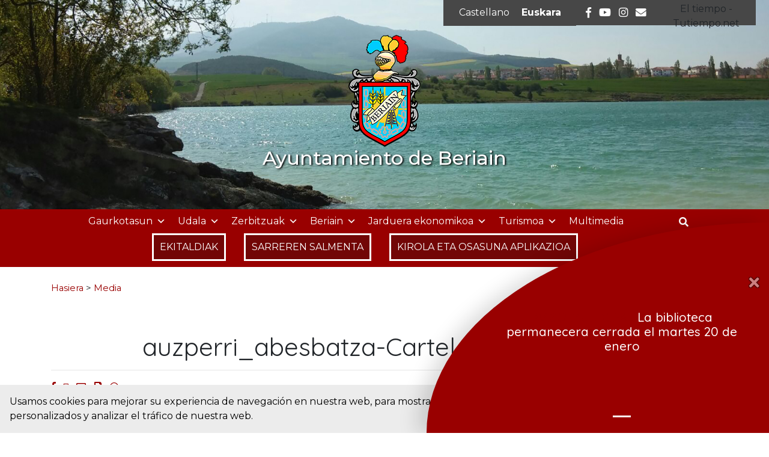

--- FILE ---
content_type: text/html; charset=UTF-8
request_url: https://www.beriain.es/eu/eventos/auzperri-abesbatza-nafarroako-eguneko-kontzertua/auzperri_abesbatza-cartel-2/
body_size: 17243
content:
<!DOCTYPE html><html
lang=eu-ES><head><meta
charset="UTF-8"><meta
name="viewport" content="width=device-width, initial-scale=1"><link
rel=profile href=https://gmpg.org/xfn/11><meta
name='robots' content='index, follow, max-image-preview:large, max-snippet:-1, max-video-preview:-1'><style>/*<![CDATA[*/:root {
            --portales-animsa-primary: #990000;
            --portales-animsa-secondary: #474747;
            --portales-animsa-primary-alt: ;
            --portales-animsa-secondary-alt: ;
            --portales-animsa-background-color: ;

            --portales-animsa-titulos: #990000;
            --portales-animsa-titulos_hover: #474747;
            --portales-animsa-secciones: #990000;
            --portales-animsa-fechas: #474747;
            --portales-animsa-iconos: #474747;
            --portales-animsa-iconosmm: #ffffff;
            --portales-animsa-lineas: #e5e5e5;
            --portales-animsa-enlaces: #990000;
            --portales-animsa-enlaces_hover: #474747;
            --portales-animsa-enlaces_pie: #990000;
            --portales-animsa-enlaces_pie_hover: #474747;
            --portales-animsa-titulo_widget: #990000;
            --portales-animsa-contenido_widget: #212529;
            --portales-animsa-menu_color: #990000;
            --portales-animsa-menu_hover: #990000;
            --portales-animsa-titulo_post: #990000;
            --portales-animsa-entradilla: #474747;
            --portales-animsa-btn_txt: #ffffff;
            --portales-animsa-btn_bg: #990000;

            --portales-animsa-header-logo-bg: transparent;
            --portales-animsa-top-sidebar-bg-color: transparent;
            --portales-animsa-menu-bg-color: transparent;
            --portales-animsa-menu-text-color: #000000;
            --portales-animsa-logo-contianer-bg-image: url();
            --portales-animsa-menu-text-color-hover: ;
            --portales-animsa-menu-bg-color-hover: ;

            --portales-animsa-selector-idiomas: url(13876);
            --portales-animsa-font-titles: Quicksand, sans-serif, system-ui;
            --portales-animsa-font-txt: Montserrat, sans-serif, system-ui;
            --portales-animsa-noticia-destacada: #000000;

            --portales-animsa-titulo-avisos: #990000;

        --portales-animsa-child-fondo_port: #ececec;--portales-animsa-child-destacados: #990000;--portales-animsa-child-enlaces_hover: #474747;--portales-animsa-child-menu: #990000;--portales-animsa-child-secundario: #990000;--portales-animsa-child-lineas: #e5e5e5;--portales-animsa-child-imagen: url(https://www.beriain.es/wp-content/uploads/2021/06/cabecera5_pro.jpg);--portales-animsa-child-text_haeder_widget: #ffffff;--portales-animsa-child-destacados: #474747;--portales-animsa-child-pie: #474747;--portales-animsa-child-pie2: #474747;--portales-animsa-child-calendario: #990000;--portales-animsa-child-cabecera: rgba( 236,236,236,0.6 );--portales-animsa-child-bbuscador: #990000;--portales-animsa-child-ico_alcalde: #990000;--portales-animsa-child-principal: #990000;--portales-animsa-child-principal_hover: #474747;--portales-animsa-child-fondo_banner: #000000;--portales-animsa-child-texto_banner: #000000;        }/*]]>*/</style><title>auzperri_abesbatza-Cartel - Ayuntamiento de Beriain</title><link
rel=canonical href=https://www.beriain.es/eventos/auzperri-abesbatza-nafarroako-eguneko-kontzertua/auzperri_abesbatza-cartel-2/ ><meta
property="og:locale" content="eu_ES"><meta
property="og:type" content="article"><meta
property="og:title" content="auzperri_abesbatza-Cartel - Ayuntamiento de Beriain"><meta
property="og:url" content="https://www.beriain.es/eu/eventos/auzperri-abesbatza-nafarroako-eguneko-kontzertua/auzperri_abesbatza-cartel-2/"><meta
property="og:site_name" content="Ayuntamiento de Beriain"><meta
property="article:publisher" content="https://es-es.facebook.com/ayuntamiento.beriain"><meta
property="og:image" content="https://www.beriain.es/eu/eventos/auzperri-abesbatza-nafarroako-eguneko-kontzertua/auzperri_abesbatza-cartel-2/"><meta
property="og:image:width" content="800"><meta
property="og:image:height" content="431"><meta
property="og:image:type" content="image/jpeg"><meta
name="twitter:card" content="summary_large_image"> <script type=application/ld+json class=yoast-schema-graph>{"@context":"https://schema.org","@graph":[{"@type":"WebPage","@id":"https://www.beriain.es/eu/eventos/auzperri-abesbatza-nafarroako-eguneko-kontzertua/auzperri_abesbatza-cartel-2/","url":"https://www.beriain.es/eu/eventos/auzperri-abesbatza-nafarroako-eguneko-kontzertua/auzperri_abesbatza-cartel-2/","name":"auzperri_abesbatza-Cartel - Ayuntamiento de Beriain","isPartOf":{"@id":"https://www.beriain.es/eu/#website"},"primaryImageOfPage":{"@id":"https://www.beriain.es/eu/eventos/auzperri-abesbatza-nafarroako-eguneko-kontzertua/auzperri_abesbatza-cartel-2/#primaryimage"},"image":{"@id":"https://www.beriain.es/eu/eventos/auzperri-abesbatza-nafarroako-eguneko-kontzertua/auzperri_abesbatza-cartel-2/#primaryimage"},"thumbnailUrl":"https://www.beriain.es/wp-content/uploads/2023/11/auzperri_abesbatza-Cartel.jpg","datePublished":"2023-11-24T10:37:26+00:00","breadcrumb":{"@id":"https://www.beriain.es/eu/eventos/auzperri-abesbatza-nafarroako-eguneko-kontzertua/auzperri_abesbatza-cartel-2/#breadcrumb"},"inLanguage":"eu-ES","potentialAction":[{"@type":"ReadAction","target":["https://www.beriain.es/eu/eventos/auzperri-abesbatza-nafarroako-eguneko-kontzertua/auzperri_abesbatza-cartel-2/"]}]},{"@type":"ImageObject","inLanguage":"eu-ES","@id":"https://www.beriain.es/eu/eventos/auzperri-abesbatza-nafarroako-eguneko-kontzertua/auzperri_abesbatza-cartel-2/#primaryimage","url":"https://www.beriain.es/wp-content/uploads/2023/11/auzperri_abesbatza-Cartel.jpg","contentUrl":"https://www.beriain.es/wp-content/uploads/2023/11/auzperri_abesbatza-Cartel.jpg"},{"@type":"BreadcrumbList","@id":"https://www.beriain.es/eu/eventos/auzperri-abesbatza-nafarroako-eguneko-kontzertua/auzperri_abesbatza-cartel-2/#breadcrumb","itemListElement":[{"@type":"ListItem","position":1,"name":"Home","item":"https://www.beriain.es/eu/"},{"@type":"ListItem","position":2,"name":"AUZPERRI ABESBATZA NAFARROAKO EGUNEKO KONTZERTUA","item":"https://www.beriain.es/eu/eventos/auzperri-abesbatza-nafarroako-eguneko-kontzertua/"},{"@type":"ListItem","position":3,"name":"auzperri_abesbatza-Cartel"}]},{"@type":"WebSite","@id":"https://www.beriain.es/eu/#website","url":"https://www.beriain.es/eu/","name":"Ayuntamiento de Beriain","description":"Sitio web del Ayuntamiento de Beriain","publisher":{"@id":"https://www.beriain.es/eu/#organization"},"potentialAction":[{"@type":"SearchAction","target":{"@type":"EntryPoint","urlTemplate":"https://www.beriain.es/eu/?s={search_term_string}"},"query-input":{"@type":"PropertyValueSpecification","valueRequired":true,"valueName":"search_term_string"}}],"inLanguage":"eu-ES"},{"@type":"Organization","@id":"https://www.beriain.es/eu/#organization","name":"Ayuntamiento de Beriain","url":"https://www.beriain.es/eu/","logo":{"@type":"ImageObject","inLanguage":"eu-ES","@id":"https://www.beriain.es/eu/#/schema/logo/image/","url":"https://www.beriain.es/wp-content/uploads/2021/09/Escudo-Beriain-1.jpg","contentUrl":"https://www.beriain.es/wp-content/uploads/2021/09/Escudo-Beriain-1.jpg","width":300,"height":143,"caption":"Ayuntamiento de Beriain"},"image":{"@id":"https://www.beriain.es/eu/#/schema/logo/image/"},"sameAs":["https://es-es.facebook.com/ayuntamiento.beriain","https://www.instagram.com/ayuntamientodeberiain/"]}]}</script> <link
rel=dns-prefetch href=//maps.googleapis.com><link
rel=dns-prefetch href=//fonts.googleapis.com><link
rel=alternate title="oEmbed (JSON)" type=application/json+oembed href="https://www.beriain.es/eu/wp-json/oembed/1.0/embed?url=https%3A%2F%2Fwww.beriain.es%2Feu%2Feventos%2Fauzperri-abesbatza-nafarroako-eguneko-kontzertua%2Fauzperri_abesbatza-cartel-2%2F"><link
rel=alternate title="oEmbed (XML)" type=text/xml+oembed href="https://www.beriain.es/eu/wp-json/oembed/1.0/embed?url=https%3A%2F%2Fwww.beriain.es%2Feu%2Feventos%2Fauzperri-abesbatza-nafarroako-eguneko-kontzertua%2Fauzperri_abesbatza-cartel-2%2F&#038;format=xml">
 <script src="//www.googletagmanager.com/gtag/js?id=G-H5NX5RHXVK"  data-cfasync=false data-wpfc-render=false async></script> <script data-cfasync=false data-wpfc-render=false>var em_version = '8.10.2';
				var em_track_user = true;
				var em_no_track_reason = '';
								var ExactMetricsDefaultLocations = {"page_location":"https:\/\/www.beriain.es\/eu\/eventos\/auzperri-abesbatza-nafarroako-eguneko-kontzertua\/auzperri_abesbatza-cartel-2\/"};
								if ( typeof ExactMetricsPrivacyGuardFilter === 'function' ) {
					var ExactMetricsLocations = (typeof ExactMetricsExcludeQuery === 'object') ? ExactMetricsPrivacyGuardFilter( ExactMetricsExcludeQuery ) : ExactMetricsPrivacyGuardFilter( ExactMetricsDefaultLocations );
				} else {
					var ExactMetricsLocations = (typeof ExactMetricsExcludeQuery === 'object') ? ExactMetricsExcludeQuery : ExactMetricsDefaultLocations;
				}

								var disableStrs = [
										'ga-disable-G-H5NX5RHXVK',
									];

				/* Function to detect opted out users */
				function __gtagTrackerIsOptedOut() {
					for (var index = 0; index < disableStrs.length; index++) {
						if (document.cookie.indexOf(disableStrs[index] + '=true') > -1) {
							return true;
						}
					}

					return false;
				}

				/* Disable tracking if the opt-out cookie exists. */
				if (__gtagTrackerIsOptedOut()) {
					for (var index = 0; index < disableStrs.length; index++) {
						window[disableStrs[index]] = true;
					}
				}

				/* Opt-out function */
				function __gtagTrackerOptout() {
					for (var index = 0; index < disableStrs.length; index++) {
						document.cookie = disableStrs[index] + '=true; expires=Thu, 31 Dec 2099 23:59:59 UTC; path=/';
						window[disableStrs[index]] = true;
					}
				}

				if ('undefined' === typeof gaOptout) {
					function gaOptout() {
						__gtagTrackerOptout();
					}
				}
								window.dataLayer = window.dataLayer || [];

				window.ExactMetricsDualTracker = {
					helpers: {},
					trackers: {},
				};
				if (em_track_user) {
					function __gtagDataLayer() {
						dataLayer.push(arguments);
					}

					function __gtagTracker(type, name, parameters) {
						if (!parameters) {
							parameters = {};
						}

						if (parameters.send_to) {
							__gtagDataLayer.apply(null, arguments);
							return;
						}

						if (type === 'event') {
														parameters.send_to = exactmetrics_frontend.v4_id;
							var hookName = name;
							if (typeof parameters['event_category'] !== 'undefined') {
								hookName = parameters['event_category'] + ':' + name;
							}

							if (typeof ExactMetricsDualTracker.trackers[hookName] !== 'undefined') {
								ExactMetricsDualTracker.trackers[hookName](parameters);
							} else {
								__gtagDataLayer('event', name, parameters);
							}
							
						} else {
							__gtagDataLayer.apply(null, arguments);
						}
					}

					__gtagTracker('js', new Date());
					__gtagTracker('set', {
						'developer_id.dNDMyYj': true,
											});
					if ( ExactMetricsLocations.page_location ) {
						__gtagTracker('set', ExactMetricsLocations);
					}
										__gtagTracker('config', 'G-H5NX5RHXVK', {"forceSSL":"true","link_attribution":"true"} );
										window.gtag = __gtagTracker;										(function () {
						/* https://developers.google.com/analytics/devguides/collection/analyticsjs/ */
						/* ga and __gaTracker compatibility shim. */
						var noopfn = function () {
							return null;
						};
						var newtracker = function () {
							return new Tracker();
						};
						var Tracker = function () {
							return null;
						};
						var p = Tracker.prototype;
						p.get = noopfn;
						p.set = noopfn;
						p.send = function () {
							var args = Array.prototype.slice.call(arguments);
							args.unshift('send');
							__gaTracker.apply(null, args);
						};
						var __gaTracker = function () {
							var len = arguments.length;
							if (len === 0) {
								return;
							}
							var f = arguments[len - 1];
							if (typeof f !== 'object' || f === null || typeof f.hitCallback !== 'function') {
								if ('send' === arguments[0]) {
									var hitConverted, hitObject = false, action;
									if ('event' === arguments[1]) {
										if ('undefined' !== typeof arguments[3]) {
											hitObject = {
												'eventAction': arguments[3],
												'eventCategory': arguments[2],
												'eventLabel': arguments[4],
												'value': arguments[5] ? arguments[5] : 1,
											}
										}
									}
									if ('pageview' === arguments[1]) {
										if ('undefined' !== typeof arguments[2]) {
											hitObject = {
												'eventAction': 'page_view',
												'page_path': arguments[2],
											}
										}
									}
									if (typeof arguments[2] === 'object') {
										hitObject = arguments[2];
									}
									if (typeof arguments[5] === 'object') {
										Object.assign(hitObject, arguments[5]);
									}
									if ('undefined' !== typeof arguments[1].hitType) {
										hitObject = arguments[1];
										if ('pageview' === hitObject.hitType) {
											hitObject.eventAction = 'page_view';
										}
									}
									if (hitObject) {
										action = 'timing' === arguments[1].hitType ? 'timing_complete' : hitObject.eventAction;
										hitConverted = mapArgs(hitObject);
										__gtagTracker('event', action, hitConverted);
									}
								}
								return;
							}

							function mapArgs(args) {
								var arg, hit = {};
								var gaMap = {
									'eventCategory': 'event_category',
									'eventAction': 'event_action',
									'eventLabel': 'event_label',
									'eventValue': 'event_value',
									'nonInteraction': 'non_interaction',
									'timingCategory': 'event_category',
									'timingVar': 'name',
									'timingValue': 'value',
									'timingLabel': 'event_label',
									'page': 'page_path',
									'location': 'page_location',
									'title': 'page_title',
									'referrer' : 'page_referrer',
								};
								for (arg in args) {
																		if (!(!args.hasOwnProperty(arg) || !gaMap.hasOwnProperty(arg))) {
										hit[gaMap[arg]] = args[arg];
									} else {
										hit[arg] = args[arg];
									}
								}
								return hit;
							}

							try {
								f.hitCallback();
							} catch (ex) {
							}
						};
						__gaTracker.create = newtracker;
						__gaTracker.getByName = newtracker;
						__gaTracker.getAll = function () {
							return [];
						};
						__gaTracker.remove = noopfn;
						__gaTracker.loaded = true;
						window['__gaTracker'] = __gaTracker;
					})();
									} else {
										console.log("");
					(function () {
						function __gtagTracker() {
							return null;
						}

						window['__gtagTracker'] = __gtagTracker;
						window['gtag'] = __gtagTracker;
					})();
									}</script> <style id=wp-img-auto-sizes-contain-inline-css>img:is([sizes=auto i],[sizes^="auto," i]){contain-intrinsic-size:3000px 1500px}
/*# sourceURL=wp-img-auto-sizes-contain-inline-css */</style><style id=wp-emoji-styles-inline-css>img.wp-smiley, img.emoji {
		display: inline !important;
		border: none !important;
		box-shadow: none !important;
		height: 1em !important;
		width: 1em !important;
		margin: 0 0.07em !important;
		vertical-align: -0.1em !important;
		background: none !important;
		padding: 0 !important;
	}
/*# sourceURL=wp-emoji-styles-inline-css */</style><link
rel=stylesheet id=wp-block-library-css href=https://www.beriain.es/wp-includes/css/dist/block-library/style.min.css type=text/css media=all><style id=global-styles-inline-css>/*<![CDATA[*/:root{--wp--preset--aspect-ratio--square: 1;--wp--preset--aspect-ratio--4-3: 4/3;--wp--preset--aspect-ratio--3-4: 3/4;--wp--preset--aspect-ratio--3-2: 3/2;--wp--preset--aspect-ratio--2-3: 2/3;--wp--preset--aspect-ratio--16-9: 16/9;--wp--preset--aspect-ratio--9-16: 9/16;--wp--preset--color--black: #000000;--wp--preset--color--cyan-bluish-gray: #abb8c3;--wp--preset--color--white: #ffffff;--wp--preset--color--pale-pink: #f78da7;--wp--preset--color--vivid-red: #cf2e2e;--wp--preset--color--luminous-vivid-orange: #ff6900;--wp--preset--color--luminous-vivid-amber: #fcb900;--wp--preset--color--light-green-cyan: #7bdcb5;--wp--preset--color--vivid-green-cyan: #00d084;--wp--preset--color--pale-cyan-blue: #8ed1fc;--wp--preset--color--vivid-cyan-blue: #0693e3;--wp--preset--color--vivid-purple: #9b51e0;--wp--preset--gradient--vivid-cyan-blue-to-vivid-purple: linear-gradient(135deg,rgb(6,147,227) 0%,rgb(155,81,224) 100%);--wp--preset--gradient--light-green-cyan-to-vivid-green-cyan: linear-gradient(135deg,rgb(122,220,180) 0%,rgb(0,208,130) 100%);--wp--preset--gradient--luminous-vivid-amber-to-luminous-vivid-orange: linear-gradient(135deg,rgb(252,185,0) 0%,rgb(255,105,0) 100%);--wp--preset--gradient--luminous-vivid-orange-to-vivid-red: linear-gradient(135deg,rgb(255,105,0) 0%,rgb(207,46,46) 100%);--wp--preset--gradient--very-light-gray-to-cyan-bluish-gray: linear-gradient(135deg,rgb(238,238,238) 0%,rgb(169,184,195) 100%);--wp--preset--gradient--cool-to-warm-spectrum: linear-gradient(135deg,rgb(74,234,220) 0%,rgb(151,120,209) 20%,rgb(207,42,186) 40%,rgb(238,44,130) 60%,rgb(251,105,98) 80%,rgb(254,248,76) 100%);--wp--preset--gradient--blush-light-purple: linear-gradient(135deg,rgb(255,206,236) 0%,rgb(152,150,240) 100%);--wp--preset--gradient--blush-bordeaux: linear-gradient(135deg,rgb(254,205,165) 0%,rgb(254,45,45) 50%,rgb(107,0,62) 100%);--wp--preset--gradient--luminous-dusk: linear-gradient(135deg,rgb(255,203,112) 0%,rgb(199,81,192) 50%,rgb(65,88,208) 100%);--wp--preset--gradient--pale-ocean: linear-gradient(135deg,rgb(255,245,203) 0%,rgb(182,227,212) 50%,rgb(51,167,181) 100%);--wp--preset--gradient--electric-grass: linear-gradient(135deg,rgb(202,248,128) 0%,rgb(113,206,126) 100%);--wp--preset--gradient--midnight: linear-gradient(135deg,rgb(2,3,129) 0%,rgb(40,116,252) 100%);--wp--preset--font-size--small: 13px;--wp--preset--font-size--medium: 20px;--wp--preset--font-size--large: 36px;--wp--preset--font-size--x-large: 42px;--wp--preset--spacing--20: 0.44rem;--wp--preset--spacing--30: 0.67rem;--wp--preset--spacing--40: 1rem;--wp--preset--spacing--50: 1.5rem;--wp--preset--spacing--60: 2.25rem;--wp--preset--spacing--70: 3.38rem;--wp--preset--spacing--80: 5.06rem;--wp--preset--shadow--natural: 6px 6px 9px rgba(0, 0, 0, 0.2);--wp--preset--shadow--deep: 12px 12px 50px rgba(0, 0, 0, 0.4);--wp--preset--shadow--sharp: 6px 6px 0px rgba(0, 0, 0, 0.2);--wp--preset--shadow--outlined: 6px 6px 0px -3px rgb(255, 255, 255), 6px 6px rgb(0, 0, 0);--wp--preset--shadow--crisp: 6px 6px 0px rgb(0, 0, 0);}:where(.is-layout-flex){gap: 0.5em;}:where(.is-layout-grid){gap: 0.5em;}body .is-layout-flex{display: flex;}.is-layout-flex{flex-wrap: wrap;align-items: center;}.is-layout-flex > :is(*, div){margin: 0;}body .is-layout-grid{display: grid;}.is-layout-grid > :is(*, div){margin: 0;}:where(.wp-block-columns.is-layout-flex){gap: 2em;}:where(.wp-block-columns.is-layout-grid){gap: 2em;}:where(.wp-block-post-template.is-layout-flex){gap: 1.25em;}:where(.wp-block-post-template.is-layout-grid){gap: 1.25em;}.has-black-color{color: var(--wp--preset--color--black) !important;}.has-cyan-bluish-gray-color{color: var(--wp--preset--color--cyan-bluish-gray) !important;}.has-white-color{color: var(--wp--preset--color--white) !important;}.has-pale-pink-color{color: var(--wp--preset--color--pale-pink) !important;}.has-vivid-red-color{color: var(--wp--preset--color--vivid-red) !important;}.has-luminous-vivid-orange-color{color: var(--wp--preset--color--luminous-vivid-orange) !important;}.has-luminous-vivid-amber-color{color: var(--wp--preset--color--luminous-vivid-amber) !important;}.has-light-green-cyan-color{color: var(--wp--preset--color--light-green-cyan) !important;}.has-vivid-green-cyan-color{color: var(--wp--preset--color--vivid-green-cyan) !important;}.has-pale-cyan-blue-color{color: var(--wp--preset--color--pale-cyan-blue) !important;}.has-vivid-cyan-blue-color{color: var(--wp--preset--color--vivid-cyan-blue) !important;}.has-vivid-purple-color{color: var(--wp--preset--color--vivid-purple) !important;}.has-black-background-color{background-color: var(--wp--preset--color--black) !important;}.has-cyan-bluish-gray-background-color{background-color: var(--wp--preset--color--cyan-bluish-gray) !important;}.has-white-background-color{background-color: var(--wp--preset--color--white) !important;}.has-pale-pink-background-color{background-color: var(--wp--preset--color--pale-pink) !important;}.has-vivid-red-background-color{background-color: var(--wp--preset--color--vivid-red) !important;}.has-luminous-vivid-orange-background-color{background-color: var(--wp--preset--color--luminous-vivid-orange) !important;}.has-luminous-vivid-amber-background-color{background-color: var(--wp--preset--color--luminous-vivid-amber) !important;}.has-light-green-cyan-background-color{background-color: var(--wp--preset--color--light-green-cyan) !important;}.has-vivid-green-cyan-background-color{background-color: var(--wp--preset--color--vivid-green-cyan) !important;}.has-pale-cyan-blue-background-color{background-color: var(--wp--preset--color--pale-cyan-blue) !important;}.has-vivid-cyan-blue-background-color{background-color: var(--wp--preset--color--vivid-cyan-blue) !important;}.has-vivid-purple-background-color{background-color: var(--wp--preset--color--vivid-purple) !important;}.has-black-border-color{border-color: var(--wp--preset--color--black) !important;}.has-cyan-bluish-gray-border-color{border-color: var(--wp--preset--color--cyan-bluish-gray) !important;}.has-white-border-color{border-color: var(--wp--preset--color--white) !important;}.has-pale-pink-border-color{border-color: var(--wp--preset--color--pale-pink) !important;}.has-vivid-red-border-color{border-color: var(--wp--preset--color--vivid-red) !important;}.has-luminous-vivid-orange-border-color{border-color: var(--wp--preset--color--luminous-vivid-orange) !important;}.has-luminous-vivid-amber-border-color{border-color: var(--wp--preset--color--luminous-vivid-amber) !important;}.has-light-green-cyan-border-color{border-color: var(--wp--preset--color--light-green-cyan) !important;}.has-vivid-green-cyan-border-color{border-color: var(--wp--preset--color--vivid-green-cyan) !important;}.has-pale-cyan-blue-border-color{border-color: var(--wp--preset--color--pale-cyan-blue) !important;}.has-vivid-cyan-blue-border-color{border-color: var(--wp--preset--color--vivid-cyan-blue) !important;}.has-vivid-purple-border-color{border-color: var(--wp--preset--color--vivid-purple) !important;}.has-vivid-cyan-blue-to-vivid-purple-gradient-background{background: var(--wp--preset--gradient--vivid-cyan-blue-to-vivid-purple) !important;}.has-light-green-cyan-to-vivid-green-cyan-gradient-background{background: var(--wp--preset--gradient--light-green-cyan-to-vivid-green-cyan) !important;}.has-luminous-vivid-amber-to-luminous-vivid-orange-gradient-background{background: var(--wp--preset--gradient--luminous-vivid-amber-to-luminous-vivid-orange) !important;}.has-luminous-vivid-orange-to-vivid-red-gradient-background{background: var(--wp--preset--gradient--luminous-vivid-orange-to-vivid-red) !important;}.has-very-light-gray-to-cyan-bluish-gray-gradient-background{background: var(--wp--preset--gradient--very-light-gray-to-cyan-bluish-gray) !important;}.has-cool-to-warm-spectrum-gradient-background{background: var(--wp--preset--gradient--cool-to-warm-spectrum) !important;}.has-blush-light-purple-gradient-background{background: var(--wp--preset--gradient--blush-light-purple) !important;}.has-blush-bordeaux-gradient-background{background: var(--wp--preset--gradient--blush-bordeaux) !important;}.has-luminous-dusk-gradient-background{background: var(--wp--preset--gradient--luminous-dusk) !important;}.has-pale-ocean-gradient-background{background: var(--wp--preset--gradient--pale-ocean) !important;}.has-electric-grass-gradient-background{background: var(--wp--preset--gradient--electric-grass) !important;}.has-midnight-gradient-background{background: var(--wp--preset--gradient--midnight) !important;}.has-small-font-size{font-size: var(--wp--preset--font-size--small) !important;}.has-medium-font-size{font-size: var(--wp--preset--font-size--medium) !important;}.has-large-font-size{font-size: var(--wp--preset--font-size--large) !important;}.has-x-large-font-size{font-size: var(--wp--preset--font-size--x-large) !important;}
/*# sourceURL=global-styles-inline-css *//*]]>*/</style><style id=classic-theme-styles-inline-css>/*! This file is auto-generated */
.wp-block-button__link{color:#fff;background-color:#32373c;border-radius:9999px;box-shadow:none;text-decoration:none;padding:calc(.667em + 2px) calc(1.333em + 2px);font-size:1.125em}.wp-block-file__button{background:#32373c;color:#fff;text-decoration:none}
/*# sourceURL=/wp-includes/css/classic-themes.min.css */</style><link
rel=stylesheet id=incidencias-css href=https://www.beriain.es/wp-content/plugins/animsa-gestion-incidencias/assets/css/style.css type=text/css media=all><link
rel=stylesheet id=denuncias-css href=https://www.beriain.es/wp-content/plugins/buzon-denuncias/assets/css/style.css type=text/css media=all><link
rel=stylesheet id=contact-form-7-css href=https://www.beriain.es/wp-content/plugins/contact-form-7/includes/css/styles.css type=text/css media=all><link
rel=stylesheet id=datos-biograficos-css href=https://www.beriain.es/wp-content/plugins/transparencia/css/datos-biograficos.css type=text/css media=all><link
rel=stylesheet id=wpml-legacy-horizontal-list-0-css href=https://www.beriain.es/wp-content/plugins/sitepress-multilingual-cms/templates/language-switchers/legacy-list-horizontal/style.min.css type=text/css media=all><link
rel=stylesheet id=cookies-animsa-css href=https://www.beriain.es/wp-content/plugins/cookies-animsa/css/style.css type=text/css media=all><link
rel=stylesheet id=megamenu-css href=https://www.beriain.es/wp-content/uploads/maxmegamenu/style_eu.css type=text/css media=all><link
rel=stylesheet id=dashicons-css href=https://www.beriain.es/wp-includes/css/dashicons.min.css type=text/css media=all><link
rel=stylesheet id=Portales-Animsa-style-css href=https://www.beriain.es/wp-content/themes/Portales-Animsa/style.css type=text/css media=all><link
rel=stylesheet id=theme-style-portada-css href=https://www.beriain.es/wp-content/themes/Portales-Animsa/assets/css/institucional2.css type=text/css media=all><link
rel=stylesheet id=bootstrap-css href=https://www.beriain.es/wp-content/themes/Portales-Animsa/assets/bootstrap/bootstrap.min.css type=text/css media=all><link
rel=stylesheet id=fontawesome-css href=https://www.beriain.es/wp-content/themes/Portales-Animsa/assets/fontawesome/css/all.min.css type=text/css media=all><link
rel=stylesheet id=icomoon-css href=https://www.beriain.es/wp-content/themes/Portales-Animsa/assets/icomoon/style.css type=text/css media=all><link
rel=stylesheet id=google-fonts-css href='https://fonts.googleapis.com/css?family=Quicksand%3A300%2Cregular%2C500%2C600%2C700%3Dlatin%2Clatin-ext%7CMontserrat%3A300%2Cregular%2C500%2C600%2C700%2C800%2C900%2C300italic%2Citalic%2C500italic%2C600italic%2C800italic%2C900italic%3Dlatin%2Clatin-ext' type=text/css media=all><link
rel=stylesheet id=theme-style-css href=https://www.beriain.es/wp-content/themes/Portales-Animsa/assets/css/portal.css type=text/css media=all><link
rel=stylesheet id=css-css href=https://www.beriain.es/wp-content/themes/Portales-Animsa-child/style.css type=text/css media=all> <script src=https://www.beriain.es/wp-content/plugins/google-analytics-dashboard-for-wp/assets/js/frontend-gtag.min.js id=exactmetrics-frontend-script-js async=async data-wp-strategy=async></script> <script data-cfasync=false data-wpfc-render=false id=exactmetrics-frontend-script-js-extra>var exactmetrics_frontend = {"js_events_tracking":"true","download_extensions":"doc,pdf,ppt,zip,xls,docx,pptx,xlsx","inbound_paths":"[{\"path\":\"\\\/go\\\/\",\"label\":\"affiliate\"},{\"path\":\"\\\/recommend\\\/\",\"label\":\"affiliate\"}]","home_url":"https:\/\/www.beriain.es\/eu\/","hash_tracking":"false","v4_id":"G-H5NX5RHXVK"};</script> <script src=https://www.beriain.es/wp-includes/js/jquery/jquery.min.js id=jquery-core-js></script> <script src=https://www.beriain.es/wp-includes/js/jquery/jquery-migrate.min.js id=jquery-migrate-js></script> <link
rel=https://api.w.org/ href=https://www.beriain.es/eu/wp-json/ ><link
rel=alternate title=JSON type=application/json href=https://www.beriain.es/eu/wp-json/wp/v2/media/22426><link
rel=EditURI type=application/rsd+xml title=RSD href=https://www.beriain.es/xmlrpc.php?rsd><link
rel=shortlink href='https://www.beriain.es/eu/?p=22426'><meta
name="generator" content="WPML ver:4.8.6 stt:16,2;"><style>.block { background-color:#00cc3c !important; } .btn-desplegable, { background: #00cc3c !important; } .btn-desplegable:hover { border-color: #00cc3c !important; } #btnSeguir3 { color: #00cc3c !important; } #btnSeguir3:hover { background: #00cc3c !important; color: white !important; } .info a { color: #00cc3c !important; } .subt { color: #00cc3c !important;} #capa1, #capa2, #capa3 { border:2px solid #00cc3c !important; } .titulo-seccion { color: #000000 !important; } .info a:hover { color: #000000!important;} .circulo { background: #000000 !important;} /*#main ::selection { background: #000000 }*/ svg circle{ fill: #00cc3c; }</style><style>/*<![CDATA[*/html:root {
            --cookies-animsa-background: #ececec;--cookies-animsa-background-text: #000000;--cookies-animsa-primary: #990000;--cookies-animsa-primary-text: #FFFFFF;--cookies-animsa-reject: #c20000;--cookies-animsa-reject-text: #FFFFFF;--cookies-animsa-config: #474747;--cookies-animsa-config-text: #FFFFFF;            }/*]]>*/</style><meta
property="og:locale" content="eu-ES"><meta
property="og:site_name" content="Ayuntamiento de Beriain"><meta
property="og:url" content="https://www.beriain.es/eu/eventos/auzperri-abesbatza-nafarroako-eguneko-kontzertua/auzperri_abesbatza-cartel-2/"><meta
property="og:type" content="article"><meta
property="og:title" content="auzperri_abesbatza-Cartel"><meta
property="og:description" content=""><meta
property="og:image" content="https://www.beriain.es/wp-content/uploads/2021/05/escudo_beriain.png"><meta
name="twitter:card" content="summary_large_image"><meta
name="twitter:description" content=""><meta
name="twitter:title" content="auzperri_abesbatza-Cartel"><meta
name="twitter:image" content="https://www.beriain.es/wp-content/uploads/2021/05/escudo_beriain.png"><link
rel=icon href=https://www.beriain.es/wp-content/uploads/2021/06/cropped-fav_beriain-32x32.png sizes=32x32><link
rel=icon href=https://www.beriain.es/wp-content/uploads/2021/06/cropped-fav_beriain-192x192.png sizes=192x192><link
rel=apple-touch-icon href=https://www.beriain.es/wp-content/uploads/2021/06/cropped-fav_beriain-180x180.png><meta
name="msapplication-TileImage" content="https://www.beriain.es/wp-content/uploads/2021/06/cropped-fav_beriain-270x270.png"><style id=wp-custom-css>#logo h1{color: #ffffff !important;
       text-shadow: -1px -1px 1px rgba(255,255,255,.1), 2px 1px 3px rgb(0, 0, 0);}
.container-transparency {
    background-color: rgba(60,66,76,0) !important;
}
.container-image {
    background-size: cover;
	background-repeat: no-repeat;}

.servicios-municipales2 a{color:white !important;text-decoration:none !important;}
.servicios-municipales2 a:hover{color:#cc0000 !important;}
.opciones_t span{color:white;font-size:2em;padding-right: 0.3em;}
.opciones_t{border: 1px solid white; margin-bottom:1em;}
.enlace_mmt{color:white !important;font-size:1.1em !important;font-weight:bold !important;text-decoration:none !important;}
.enlace_mmt:hover{color:#981932 !important;}

.enlace_mmt.span.icon-comollegar{padding-left:1em;}


.tel_mm{color:#fff !important;font-size: 1em;}
.tel_mm a{color:white !important;}

.enlace_mm {  font-weight:bold; color:white !important;font-size: 1.2em;}

.tit_mul{color:#fff !important;font-weight:bold;font-size: 1.3em;}

div#TT_FC1ALhdBYUD98F4UuAuDjjDjz6lUTU8lrdEd1Zi5qkj{padding-top:0.2em;height:42px !important;background-color:#474747 !important;    padding-left: 0.5em;
    padding-right: 0.5em;
    width: 150px !important;
}
button.boton-factura-widget{font-family: Montserrat, sans-serif !important;
    text-align: left !important;
    font-size: 0.9em;
	font-weight: 500;}

.banner-portada-bg {
    color: #FFF;
	font-weight: 700
}
.banner-portada-bg H2{
	font-weight: 800
}
.banner-portada-bg:hover {
    color: #990000;
	font-weight: 700
}
.banner-portada-bg H2{
	font-weight: 800
}

.boton {
	text-align: center; 
	background: -webkit-linear-gradient(90deg, #990000 30%, #d48f8f 70%); 
 margin: 0% 20% 0% 20%; 
	padding-top: 20px; 
	padding-bottom: 20px; 
	border-radius: 30px;
}
.boton:hover {
	background: -webkit-linear-gradient(90deg, #d48f8f 30%, #990000 70%); 

}
#mega-menu-wrap-animsa-menu #mega-menu-animsa-menu>li.mega-menu-item-20421, #mega-menu-wrap-animsa-menu #mega-menu-animsa-menu>li.mega-menu-item-20420, #mega-menu-wrap-animsa-menu #mega-menu-animsa-menu>li.mega-menu-item-20585, #mega-menu-wrap-animsa-menu #mega-menu-animsa-menu>li.mega-menu-item-20584, #mega-menu-wrap-animsa-menu #mega-menu-animsa-menu>li.mega-menu-item-24835, #mega-menu-wrap-animsa-menu #mega-menu-animsa-menu>li.mega-menu-item-24836{
	background-color: #720606;
	padding: 10px,20px; 
	margin-bottom: 10px;
	margin-left: 30px;
	border: solid 3px;
	border-color: #fff/*#55fb04*/;
	border-radius: 0/*20px*/;
}</style><style>/** Mega Menu CSS: fs **/</style></head><body
data-rsssl=1 class="attachment wp-singular attachment-template-default single single-attachment postid-22426 attachmentid-22426 attachment-jpeg wp-theme-Portales-Animsa wp-child-theme-Portales-Animsa-child mega-menu-animsa-menu">
<a
class="skip-link sr-only" href=#content>Ir al contenido</a><header
class="text-center header-child"><div
class="container-image container-fluid"><div
class="row container-transparency"><div
id=widgets-top class><div
class="w-100 row justify-content-end"><div
class="col-12 col-md"><div
class="top-sidebar top-right-sidebar"><aside
id=icl_lang_sel_widget-2 class="widget widget_icl_lang_sel_widget"><div
class="wpml-ls-sidebars-cabecera wpml-ls wpml-ls-legacy-list-horizontal"><ul
role=menu><li
class="wpml-ls-slot-cabecera wpml-ls-item wpml-ls-item-es wpml-ls-first-item wpml-ls-item-legacy-list-horizontal" role=none>
<a
href=https://www.beriain.es/eventos/concierto-dia-de-navarra-coral-auzperri-abesbatza/auzperri_abesbatza-cartel/ class=wpml-ls-link role=menuitem  aria-label="Switch to Castellano" title="Switch to Castellano" >
<span
class=wpml-ls-display>Castellano</span></a>
</li><li
class="wpml-ls-slot-cabecera wpml-ls-item wpml-ls-item-eu wpml-ls-current-language wpml-ls-last-item wpml-ls-item-legacy-list-horizontal" role=none>
<a
href=https://www.beriain.es/eu/eventos/auzperri-abesbatza-nafarroako-eguneko-kontzertua/auzperri_abesbatza-cartel-2/ class=wpml-ls-link role=menuitem >
<span
class=wpml-ls-native role=menuitem>Euskara</span></a>
</li></ul></div></aside><aside
id=rrss_cabecera-3 class="widget widget_widgetrrss"><ul
class="list-inline rrss">
<li
class="rs list-inline-item"><a
href=https://es-es.facebook.com/ayuntamiento.beriain class="fa-brands fa-facebook-f" target=_blank><span
class=sr-only>facebook</span></a></li>
<li
class="rs list-inline-item"><a
href=https://www.youtube.com/channel/UCS8LjKWBUxAp3xifHfTiNVg class="fa-brands fa-youtube" target=_blank><span
class=sr-only>youtube</span></a></li>
<li
class="rs list-inline-item"><a
href=https://www.instagram.com/ayuntamientodeberiain/ class="fa-brands fa-instagram" target=_blank><span
class=sr-only>instagram</span></a></li>
<li
class="rs list-inline-item"><a
href=mailto:registroweb@beriain.es class="fas fa-envelope" target=_blank><span
class=sr-only>contacto</span></a></li></ul></aside><aside
id=custom_html-7 class="widget_text widget widget_custom_html"><div
class="textwidget custom-html-widget"><div
id=TT_FC1ALhdBYUD98F4UuAuDjjDjz6lUTU8lrdEd1Zi5qkj>El tiempo - Tutiempo.net</div> <script src=https://www.tutiempo.net/s-widget/l_FC1ALhdBYUD98F4UuAuDjjDjz6lUTU8lrdEd1Zi5qkj></script></div></aside></div></div></div></div><div
id=logo class='col-12 my-4 '>
<a
href=https://www.beriain.es class>
<img
src=https://www.beriain.es/wp-content/uploads/2021/05/escudo_beriain.png alt='Escudo del Ayuntamiento'><h1 class='h2'>Ayuntamiento de Beriain</h1>
</a></div></div></div><div
class="container-fluid container-nav contenedor-menu"><div
class=container><div
class=row><div
class="col-md-11 col-10"><div
id=mega-menu-wrap-animsa-menu class=mega-menu-wrap><div
class=mega-menu-toggle><div
class=mega-toggle-blocks-left></div><div
class=mega-toggle-blocks-center></div><div
class=mega-toggle-blocks-right><div
class='mega-toggle-block mega-menu-toggle-block mega-toggle-block-1' id=mega-toggle-block-1 tabindex=0><span
class=mega-toggle-label role=button aria-expanded=false><span
class=mega-toggle-label-closed>MENU</span><span
class=mega-toggle-label-open>MENU</span></span></div></div></div><ul
id=mega-menu-animsa-menu class="mega-menu max-mega-menu mega-menu-horizontal mega-no-js" data-event=hover_intent data-effect=fade_up data-effect-speed=200 data-effect-mobile=disabled data-effect-speed-mobile=0 data-mobile-force-width=false data-second-click=go data-document-click=collapse data-vertical-behaviour=standard data-breakpoint=600 data-unbind=true data-mobile-state=collapse_all data-mobile-direction=vertical data-hover-intent-timeout=300 data-hover-intent-interval=100><li
class="mega-menu-item mega-menu-item-type-post_type mega-menu-item-object-page mega-menu-item-has-children mega-align-bottom-left mega-menu-flyout mega-menu-item-14512" id=mega-menu-item-14512><a
class=mega-menu-link href=https://www.beriain.es/eu/gaurkotasun/ aria-expanded=false tabindex=0>Gaurkotasun<span
class=mega-indicator aria-hidden=true></span></a><ul
class=mega-sub-menu>
<li
class="mega-menu-item mega-menu-item-type-post_type mega-menu-item-object-page mega-menu-item-14525" id=mega-menu-item-14525><a
class=mega-menu-link href=https://www.beriain.es/eu/gaurkotasun/ohar-taula/ >Ohar-taula</a></li><li
class="mega-menu-item mega-menu-item-type-post_type_archive mega-menu-item-object-noticias mega-menu-item-14547" id=mega-menu-item-14547><a
class=mega-menu-link href=https://www.beriain.es/eu/noticias/ >Berriak</a></li><li
class="mega-menu-item mega-menu-item-type-post_type mega-menu-item-object-page mega-menu-item-14524" id=mega-menu-item-14524><a
class=mega-menu-link href=https://www.beriain.es/eu/gaurkotasun/agenda/ >Agenda</a></li></ul>
</li><li
class="mega-menu-item mega-menu-item-type-post_type mega-menu-item-object-page mega-menu-item-has-children mega-align-bottom-left mega-menu-flyout mega-menu-item-14555" id=mega-menu-item-14555><a
class=mega-menu-link href=https://www.beriain.es/eu/udala/ aria-expanded=false tabindex=0>Udala<span
class=mega-indicator aria-hidden=true></span></a><ul
class=mega-sub-menu>
<li
class="mega-menu-item mega-menu-item-type-post_type mega-menu-item-object-page mega-menu-item-14556" id=mega-menu-item-14556><a
class=mega-menu-link href=https://www.beriain.es/eu/udala/agurra/ >Agurra</a></li><li
class="mega-menu-item mega-menu-item-type-post_type mega-menu-item-object-page mega-menu-item-has-children mega-menu-item-14582" id=mega-menu-item-14582><a
class=mega-menu-link href=https://www.beriain.es/eu/udala/udalaren-antolaketa/ aria-expanded=false>Udalaren antolaketa<span
class=mega-indicator aria-hidden=true></span></a><ul
class=mega-sub-menu>
<li
class="mega-menu-item mega-menu-item-type-post_type mega-menu-item-object-page mega-menu-item-14583" id=mega-menu-item-14583><a
class=mega-menu-link href=https://www.beriain.es/eu/udala/udalaren-antolaketa/korporazio/ >Korporazio</a></li><li
class="mega-menu-item mega-menu-item-type-post_type mega-menu-item-object-page mega-menu-item-14581" id=mega-menu-item-14581><a
class=mega-menu-link href=https://www.beriain.es/eu/udala/udalaren-antolaketa/batzordeak/ >Batzordeak</a></li><li
class="mega-menu-item mega-menu-item-type-post_type mega-menu-item-object-page mega-menu-item-14587" id=mega-menu-item-14587><a
class=mega-menu-link href=https://www.beriain.es/eu/udala/udalaren-antolaketa/udal-taldeak/ >Udal Taldeak</a></li><li
class="mega-menu-item mega-menu-item-type-post_type mega-menu-item-object-page mega-menu-item-14591" id=mega-menu-item-14591><a
class=mega-menu-link href=https://www.beriain.es/eu/udala/udalaren-antolaketa/erakundeetan-parte-hartzea/ >Erakundeetan parte hartzea</a></li></ul>
</li><li
class="mega-menu-item mega-menu-item-type-post_type mega-menu-item-object-page mega-menu-item-has-children mega-menu-item-14601" id=mega-menu-item-14601><a
class=mega-menu-link href=https://www.beriain.es/eu/udala/aurrekontuak/ aria-expanded=false>Aurrekontuak<span
class=mega-indicator aria-hidden=true></span></a><ul
class=mega-sub-menu>
<li
class="mega-menu-item mega-menu-item-type-post_type mega-menu-item-object-page mega-menu-item-25039" id=mega-menu-item-25039><a
class=mega-menu-link href=https://www.beriain.es/eu/udala/aurrekontuak/2024ko-aurrekontua/ >2024ko aurrekontua</a></li><li
class="mega-menu-item mega-menu-item-type-post_type mega-menu-item-object-page mega-menu-item-25023" id=mega-menu-item-25023><a
class=mega-menu-link href=https://www.beriain.es/eu/udala/aurrekontuak/2023ko-aurrekontua/ >2023ko aurrekontua</a></li><li
class="mega-menu-item mega-menu-item-type-post_type mega-menu-item-object-page mega-menu-item-25005" id=mega-menu-item-25005><a
class=mega-menu-link href=https://www.beriain.es/eu/udala/aurrekontuak/2022ko-aurrekontua/ >2022ko aurrekontua</a></li><li
class="mega-menu-item mega-menu-item-type-post_type mega-menu-item-object-page mega-menu-item-17925" id=mega-menu-item-17925><a
class=mega-menu-link href=https://www.beriain.es/eu/udala/aurrekontuak/2020ko-aurrekontua-2/ >2021ko aurrekontua</a></li><li
class="mega-menu-item mega-menu-item-type-post_type mega-menu-item-object-page mega-menu-item-17924" id=mega-menu-item-17924><a
class=mega-menu-link href=https://www.beriain.es/eu/udala/aurrekontuak/2020ko-aurrekontua/ >2020ko aurrekontua</a></li><li
class="mega-menu-item mega-menu-item-type-post_type mega-menu-item-object-page mega-menu-item-14607" id=mega-menu-item-14607><a
class=mega-menu-link href=https://www.beriain.es/eu/udala/aurrekontuak/2019ko-aurrekontua/ >2019ko aurrekontua</a></li><li
class="mega-menu-item mega-menu-item-type-post_type mega-menu-item-object-page mega-menu-item-14613" id=mega-menu-item-14613><a
class=mega-menu-link href=https://www.beriain.es/eu/udala/aurrekontuak/2019ko-aurrekontua-2/ >2018ko aurrekontua</a></li><li
class="mega-menu-item mega-menu-item-type-post_type mega-menu-item-object-page mega-menu-item-14617" id=mega-menu-item-14617><a
class=mega-menu-link href=https://www.beriain.es/eu/udala/aurrekontuak/2017ko-aurrekontua/ >2017ko aurrekontua</a></li><li
class="mega-menu-item mega-menu-item-type-post_type mega-menu-item-object-page mega-menu-item-14624" id=mega-menu-item-14624><a
class=mega-menu-link href=https://www.beriain.es/eu/udala/aurrekontuak/2016ko-aurrekontua/ >2016ko aurrekontua</a></li><li
class="mega-menu-item mega-menu-item-type-post_type mega-menu-item-object-page mega-menu-item-14628" id=mega-menu-item-14628><a
class=mega-menu-link href=https://www.beriain.es/eu/udala/aurrekontuak/2015eko-aurrekontua-eta-2014/ >2015eko aurrekontua (eta 2014)</a></li></ul>
</li><li
class="mega-menu-item mega-menu-item-type-post_type mega-menu-item-object-page mega-menu-item-14632" id=mega-menu-item-14632><a
class=mega-menu-link href=https://www.beriain.es/eu/udala/zergadunaren-egutegia/ >Zergadunaren egutegia</a></li><li
class="mega-menu-item mega-menu-item-type-post_type mega-menu-item-object-page mega-menu-item-14638" id=mega-menu-item-14638><a
class=mega-menu-link href=https://www.beriain.es/eu/udala/udal-aktak/ >Udal aktak</a></li><li
class="mega-menu-item mega-menu-item-type-post_type mega-menu-item-object-page mega-menu-item-14655" id=mega-menu-item-14655><a
class=mega-menu-link href=https://www.beriain.es/eu/udala/ordenantzak-eta-araudiak/ >Ordenantzak eta araudiak</a></li><li
class="mega-menu-item mega-menu-item-type-post_type mega-menu-item-object-page mega-menu-item-14667" id=mega-menu-item-14667><a
class=mega-menu-link href=https://www.beriain.es/eu/udala/eskabideak/ >Eskabideak</a></li><li
class="mega-menu-item mega-menu-item-type-post_type mega-menu-item-object-page mega-menu-item-14668" id=mega-menu-item-14668><a
class=mega-menu-link href=https://www.beriain.es/eu/udala/udalaren-informazio-buletina/ >Udalaren informazio buletina</a></li></ul>
</li><li
class="mega-menu-item mega-menu-item-type-post_type mega-menu-item-object-page mega-menu-item-has-children mega-menu-megamenu mega-align-bottom-left mega-menu-megamenu mega-hide-on-desktop mega-menu-item-14731" id=mega-menu-item-14731><a
class=mega-menu-link href=https://www.beriain.es/eu/zerbitzuak/ aria-expanded=false tabindex=0>Zerbitzuak<span
class=mega-indicator aria-hidden=true></span></a><ul
class=mega-sub-menu>
<li
class="mega-menu-item mega-menu-item-type-post_type mega-menu-item-object-page mega-menu-column-standard mega-menu-columns-1-of-6 mega-menu-item-14732" style="--columns:6; --span:1" id=mega-menu-item-14732><a
class=mega-menu-link href=https://www.beriain.es/eu/zerbitzuak/udala/ >Udala</a></li><li
class="mega-menu-item mega-menu-item-type-post_type mega-menu-item-object-page mega-menu-item-has-children mega-menu-column-standard mega-menu-columns-1-of-6 mega-menu-item-14735" style="--columns:6; --span:1" id=mega-menu-item-14735><a
class=mega-menu-link href=https://www.beriain.es/eu/zerbitzuak/kultura/ >Kultura<span
class=mega-indicator aria-hidden=true></span></a><ul
class=mega-sub-menu>
<li
class="mega-menu-item mega-menu-item-type-post_type mega-menu-item-object-page mega-menu-item-14744" id=mega-menu-item-14744><a
class=mega-menu-link href=https://www.beriain.es/eu/zerbitzuak/kultura/liburutegia/ >Liburutegia</a></li><li
class="mega-menu-item mega-menu-item-type-post_type mega-menu-item-object-page mega-menu-item-14749" id=mega-menu-item-14749><a
class=mega-menu-link href=https://www.beriain.es/eu/zerbitzuak/kultura/kultur-etxea/ >Kultur Etxea</a></li><li
class="mega-menu-item mega-menu-item-type-post_type mega-menu-item-object-page mega-menu-item-14753" id=mega-menu-item-14753><a
class=mega-menu-link href=https://www.beriain.es/eu/zerbitzuak/kultura/ludoteka/ >Ludoteka</a></li></ul>
</li><li
class="mega-menu-item mega-menu-item-type-post_type mega-menu-item-object-page mega-menu-item-has-children mega-menu-column-standard mega-menu-columns-1-of-6 mega-menu-item-14756" style="--columns:6; --span:1" id=mega-menu-item-14756><a
class=mega-menu-link href=https://www.beriain.es/eu/zerbitzuak/kirolak/ >Kirolak<span
class=mega-indicator aria-hidden=true></span></a><ul
class=mega-sub-menu>
<li
class="mega-menu-item mega-menu-item-type-post_type mega-menu-item-object-page mega-menu-item-14761" id=mega-menu-item-14761><a
class=mega-menu-link href=https://www.beriain.es/eu/zerbitzuak/kirolak/futbol-zelaia/ >Futbol zelaia</a></li><li
class="mega-menu-item mega-menu-item-type-post_type mega-menu-item-object-page mega-menu-item-14766" id=mega-menu-item-14766><a
class=mega-menu-link href=https://www.beriain.es/eu/zerbitzuak/kirolak/kiroldegia/ >Kiroldegia</a></li></ul>
</li><li
class="mega-menu-item mega-menu-item-type-post_type mega-menu-item-object-page mega-menu-item-has-children mega-menu-column-standard mega-menu-columns-1-of-6 mega-menu-item-14770" style="--columns:6; --span:1" id=mega-menu-item-14770><a
class=mega-menu-link href=https://www.beriain.es/eu/zerbitzuak/hezkuntza/ >Hezkuntza<span
class=mega-indicator aria-hidden=true></span></a><ul
class=mega-sub-menu>
<li
class="mega-menu-item mega-menu-item-type-post_type mega-menu-item-object-page mega-menu-item-14775" id=mega-menu-item-14775><a
class=mega-menu-link href=https://www.beriain.es/eu/zerbitzuak/hezkuntza/beriaingo-ikastetxe-publikoa/ >Beriaingo ikastetxe publikoa</a></li><li
class="mega-menu-item mega-menu-item-type-post_type mega-menu-item-object-page mega-menu-item-14779" id=mega-menu-item-14779><a
class=mega-menu-link href=https://www.beriain.es/eu/zerbitzuak/hezkuntza/nafarroako-segurtasun-eta-larrialdi-eskola/ >Nafarroako Segurtasun eta Larrialdi Eskola</a></li></ul>
</li><li
class="mega-menu-item mega-menu-item-type-post_type mega-menu-item-object-page mega-menu-item-has-children mega-menu-column-standard mega-menu-columns-1-of-6 mega-menu-item-14782" style="--columns:6; --span:1" id=mega-menu-item-14782><a
class=mega-menu-link href=https://www.beriain.es/eu/zerbitzuak/gazteria/ >Gazteria<span
class=mega-indicator aria-hidden=true></span></a><ul
class=mega-sub-menu>
<li
class="mega-menu-item mega-menu-item-type-post_type mega-menu-item-object-page mega-menu-item-14787" id=mega-menu-item-14787><a
class=mega-menu-link href=https://www.beriain.es/eu/zerbitzuak/gazteria/gazte-zentroa/ >Gazte Zentroa</a></li></ul>
</li><li
class="mega-menu-item mega-menu-item-type-post_type mega-menu-item-object-page mega-menu-column-standard mega-menu-columns-1-of-6 mega-menu-item-14791" style="--columns:6; --span:1" id=mega-menu-item-14791><a
class=mega-menu-link href=https://www.beriain.es/eu/zerbitzuak/igerilekuak/ >Igerilekuak</a></li><li
class="mega-menu-item mega-menu-item-type-post_type mega-menu-item-object-page mega-menu-column-standard mega-menu-columns-1-of-6 mega-menu-clear mega-menu-item-14802" style="--columns:6; --span:1" id=mega-menu-item-14802><a
class=mega-menu-link href=https://www.beriain.es/eu/zerbitzuak/oinarrizko-gizarte-zerbitzua/ >Oinarrizko Gizarte Zerbitzua</a></li><li
class="mega-menu-item mega-menu-item-type-post_type mega-menu-item-object-page mega-menu-column-standard mega-menu-columns-1-of-6 mega-menu-item-14805" style="--columns:6; --span:1" id=mega-menu-item-14805><a
class=mega-menu-link href=https://www.beriain.es/eu/zerbitzuak/erlijiosoak/ >Erlijiosoak</a></li><li
class="mega-menu-item mega-menu-item-type-post_type mega-menu-item-object-page mega-menu-column-standard mega-menu-columns-1-of-6 mega-menu-item-14808" style="--columns:6; --span:1" id=mega-menu-item-14808><a
class=mega-menu-link href=https://www.beriain.es/eu/zerbitzuak/hirigintza/ >Hirigintza</a></li><li
class="mega-menu-item mega-menu-item-type-post_type mega-menu-item-object-page mega-menu-column-standard mega-menu-columns-1-of-6 mega-menu-item-14797" style="--columns:6; --span:1" id=mega-menu-item-14797><a
class=mega-menu-link href=https://www.beriain.es/eu/zerbitzuak/osasuna/ >Osasuna</a></li></ul>
</li><li
class="mega-menu-item mega-menu-item-type-post_type mega-menu-item-object-page mega-menu-item-has-children mega-menu-megamenu mega-menu-grid mega-align-bottom-left mega-menu-grid mega-hide-on-mobile mega-menu-item-15851" id=mega-menu-item-15851><a
class=mega-menu-link href=https://www.beriain.es/eu/zerbitzuak/ aria-expanded=false tabindex=0>Zerbitzuak<span
class=mega-indicator aria-hidden=true></span></a><ul
class=mega-sub-menu role=presentation>
<li
class=mega-menu-row id=mega-menu-15851-0><ul
class=mega-sub-menu style=--columns:12 role=presentation>
<li
class="mega-menu-column mega-menu-columns-12-of-12" style="--columns:12; --span:12" id=mega-menu-15851-0-0><ul
class=mega-sub-menu>
<li
class="mega-menu-item mega-menu-item-type-widget widget_custom_html mega-menu-item-custom_html-8" id=mega-menu-item-custom_html-8><div
class="textwidget custom-html-widget"><div
class="servicios-municipales row align-items-center no-gutters mt-3 mb-1"><div
class="col-md-auto mr-2">
<span
class="icon-servmunicipales icon-small"></span></div><div
class=col-md>
<a
class=enlace_mm href=/eu/servicios/ayuntamiento/ >Bulego orokorra</a><div
class=tel_mm>
948 310 288</div></div><div
class="col-md-auto mr-2">
<span
class="icon-cultura icon-small"></span></div><div
class=col-md>
<span
class=enlace_mm>Kultura</span><div
class=tel_mm><a
href=/eu/servicios/cultura/actividades-culturales/ >Kultur jarduerak</a></div><div
class=tel_mm><a
href=/eu/servicios/cultura/biblioteca/ >Liburutegi - 948 368 321</a></div><div
class=tel_mm><a
href=/eu/servicios/cultura/casa-cultura/ >Kultur etxea - 948 310 843</a></div><div
class=tel_mm><a
href=/eu/servicios/cultura/casa-cultura/ >Ludoteka - 948 368 646</a></div></div><div
class="col-md-auto mr-2">
<span
class="icon-deportes icon-small"></span></div><div
class=col-md>
<a
class=enlace_mm href=/eu/servicios/deportes/ >Kirolak</a><div
class=tel_mm><a
href=/eu/servicios/deportes/campo-de-futbol/ >Futbol zelaia</a></div><div
class=tel_mm><a
href=/eu/servicios/deportes/polideportivo/ >Kiroldegia - 948 368 408</a></div><div
class=tel_mm><a
href=/eu/piscinas-municipales/ >Kiroldegia - 948 101 220</a></div></div></div><div
class="servicios-municipales row align-items-center no-gutters mt-3 "><div
class="col-md-auto mr-2">
<span
class="icon-educacion icon-small"></span></div><div
class=col-md>
<span
class=enlace_mm>Hezkuntza</span><div
class=tel_mm><a
href=/eu/servicios/educacion/colegio-publico-de-beriain/ >I.P. Beriáin - 948 368 318</a></div><div
class=tel_mm>
<a
href=/eu/servicios/educacion/escuela-de-seguridad-y-emergencias-de-navarra/ >
Nafarroako Segurtasun eta Larrialdi Eskola - 948 368 317
</a></div></div><div
class="col-md-auto mr-2">
<span
class="icon-juventud icon-small"></span></div><div
class=col-md>
<a
class=enlace_mm href=/eu/servicios/juventud/ >Gazteria</a><div
class=tel_mm><a
href=/eu/servicios/juventud/centro-joven/ >Ikastetxe gaztea - 948 368 646</a></div></div><div
class="col-md-auto mr-2">
<span
class="icon-salud icon-small"></span></div><div
class=col-md>
<a
class=enlace_mm href=http://www.estella-lizarra.com/servicios/educacion/ >Osasuna</a><div
class=tel_mm><a
href=/eu/centro-de-salud-noain/ >Osasun-etxe (Noain) - 948 368 155 (Aurretiko hitzordua)</a></div><div
class=tel_mm><a
href=/eu/consultorio-medico-casco-nuevo/ >Medikuaren kontsultategia - 948 310 443 (Aurretiko hitzordua)</a></div></div></div><div
class="servicios-municipales row align-items-center no-gutters mt-3 "><div
class="col-md-auto mr-2">
<span
class="icon-bienestar2 icon-small"></span></div><div
class=col-md>
<a
class=enlace_mm href=/eu/servicios/servicio-social-de-base/ >Gizarte Zerbitzu</a><div
class=tel_mm>948 346 913</div></div><div
class="col-md-auto mr-2">
<span
class="icon-romerias icon-small"></span></div><div
class=col-md>
<a
class=enlace_mm href=/eu/servicios/religiosos/ >Erlijiosoa</a><div
class=tel_mm><a
href=/eu/parroquia-de-san-martin/ >San Martin parroki</a></div><div
class=tel_mm><a
href=/eu/parroquia-del-santo-cristo-del-perdon/ >Barkamenaren Kristo Santuaren parrokia</a></div></div><div
class="col-md-auto mr-2">
<span
class="icon-planurbanistico icon-small"></span></div><div
class=col-md>
<a
class=enlace_mm href=/eu/o-r-v-e-oficina-de-rehabilitacion-de-viviendas-y-edificios/ >Hirigintz</a><div
class=tel_mm>
948 31 02 88</div></div></div></div></li></ul>
</li></ul>
</li></ul>
</li><li
class="mega-menu-item mega-menu-item-type-custom mega-menu-item-object-custom mega-menu-item-has-children mega-align-bottom-left mega-menu-flyout mega-menu-item-14812" id=mega-menu-item-14812><a
class=mega-menu-link href="https://www.beriain.es/datu-interesgarriak/?lang=eu" aria-expanded=false tabindex=0>Beriain<span
class=mega-indicator aria-hidden=true></span></a><ul
class=mega-sub-menu>
<li
class="mega-menu-item mega-menu-item-type-post_type mega-menu-item-object-page mega-menu-item-14813" id=mega-menu-item-14813><a
class=mega-menu-link href=https://www.beriain.es/eu/lekua-eta-jendea/datu-interesgarriak/ >Datu interesgarriak</a></li><li
class="mega-menu-item mega-menu-item-type-post_type mega-menu-item-object-page mega-menu-item-has-children mega-menu-item-14816" id=mega-menu-item-14816><a
class=mega-menu-link href=https://www.beriain.es/eu/lekua-eta-jendea/erakundeak-eta-elkarteak/ aria-expanded=false>Erakundeak eta elkarteak<span
class=mega-indicator aria-hidden=true></span></a><ul
class=mega-sub-menu>
<li
class="mega-menu-item mega-menu-item-type-post_type mega-menu-item-object-page mega-menu-item-14824" id=mega-menu-item-14824><a
class=mega-menu-link href=https://www.beriain.es/eu/lekua-eta-jendea/erakundeak-eta-elkarteak/kulturalak/ >Kulturalak</a></li><li
class="mega-menu-item mega-menu-item-type-post_type mega-menu-item-object-page mega-menu-item-14828" id=mega-menu-item-14828><a
class=mega-menu-link href=https://www.beriain.es/eu/lekua-eta-jendea/erakundeak-eta-elkarteak/gizartekoak/ >Gizartekoak</a></li><li
class="mega-menu-item mega-menu-item-type-post_type mega-menu-item-object-page mega-menu-item-14831" id=mega-menu-item-14831><a
class=mega-menu-link href=https://www.beriain.es/eu/lekua-eta-jendea/erakundeak-eta-elkarteak/gastronomikoak/ >Gastronomikoak</a></li><li
class="mega-menu-item mega-menu-item-type-post_type mega-menu-item-object-page mega-menu-item-14837" id=mega-menu-item-14837><a
class=mega-menu-link href=https://www.beriain.es/eu/lekua-eta-jendea/erakundeak-eta-elkarteak/kirol-elkarteak/ >Kirol Elkarteak</a></li><li
class="mega-menu-item mega-menu-item-type-post_type mega-menu-item-object-page mega-menu-item-14841" id=mega-menu-item-14841><a
class=mega-menu-link href=https://www.beriain.es/eu/lekua-eta-jendea/erakundeak-eta-elkarteak/hezkuntza/ >Hezkuntza</a></li></ul>
</li><li
class="mega-menu-item mega-menu-item-type-post_type mega-menu-item-object-page mega-menu-item-has-children mega-menu-item-14844" id=mega-menu-item-14844><a
class=mega-menu-link href=https://www.beriain.es/eu/lekua-eta-jendea/geografia/ aria-expanded=false>Geografia<span
class=mega-indicator aria-hidden=true></span></a><ul
class=mega-sub-menu>
<li
class="mega-menu-item mega-menu-item-type-post_type mega-menu-item-object-page mega-menu-item-14849" id=mega-menu-item-14849><a
class=mega-menu-link href=https://www.beriain.es/eu/lekua-eta-jendea/geografia/enklabea/ >Enklabea</a></li><li
class="mega-menu-item mega-menu-item-type-post_type mega-menu-item-object-page mega-menu-item-14853" id=mega-menu-item-14853><a
class=mega-menu-link href=https://www.beriain.es/eu/lekua-eta-jendea/geografia/paisaia/ >Paisaia</a></li><li
class="mega-menu-item mega-menu-item-type-post_type mega-menu-item-object-page mega-menu-item-14857" id=mega-menu-item-14857><a
class=mega-menu-link href=https://www.beriain.es/eu/lekua-eta-jendea/geografia/flora-eta-fauna/ >Flora eta fauna</a></li><li
class="mega-menu-item mega-menu-item-type-post_type mega-menu-item-object-page mega-menu-item-14862" id=mega-menu-item-14862><a
class=mega-menu-link href=https://www.beriain.es/eu/lekua-eta-jendea/geografia/klima/ >Klima</a></li></ul>
</li><li
class="mega-menu-item mega-menu-item-type-post_type mega-menu-item-object-page mega-menu-item-has-children mega-menu-item-14865" id=mega-menu-item-14865><a
class=mega-menu-link href=https://www.beriain.es/eu/lekua-eta-jendea/historia/ aria-expanded=false>Historia<span
class=mega-indicator aria-hidden=true></span></a><ul
class=mega-sub-menu>
<li
class="mega-menu-item mega-menu-item-type-post_type mega-menu-item-object-page mega-menu-item-14869" id=mega-menu-item-14869><a
class=mega-menu-link href=https://www.beriain.es/eu/lekua-eta-jendea/historia/gure-historia/ >Gure historia</a></li><li
class="mega-menu-item mega-menu-item-type-post_type mega-menu-item-object-page mega-menu-item-14874" id=mega-menu-item-14874><a
class=mega-menu-link href=https://www.beriain.es/eu/lekua-eta-jendea/historia/armarria/ >Armarria</a></li><li
class="mega-menu-item mega-menu-item-type-post_type mega-menu-item-object-page mega-menu-item-14878" id=mega-menu-item-14878><a
class=mega-menu-link href=https://www.beriain.es/eu/lekua-eta-jendea/historia/pertsonaia-ospetsuak/ >Pertsonaia ospetsuak</a></li><li
class="mega-menu-item mega-menu-item-type-post_type mega-menu-item-object-page mega-menu-item-14883" id=mega-menu-item-14883><a
class=mega-menu-link href=https://www.beriain.es/eu/lekua-eta-jendea/historia/bitxikeriak/ >Bitxikeriak</a></li></ul>
</li></ul>
</li><li
class="mega-menu-item mega-menu-item-type-post_type mega-menu-item-object-page mega-menu-item-has-children mega-align-bottom-left mega-menu-flyout mega-hide-on-desktop mega-menu-item-14886" id=mega-menu-item-14886><a
class=mega-menu-link href=https://www.beriain.es/eu/turismoa/ aria-expanded=false tabindex=0>Turismoa<span
class=mega-indicator aria-hidden=true></span></a><ul
class=mega-sub-menu>
<li
class="mega-menu-item mega-menu-item-type-post_type mega-menu-item-object-page mega-menu-item-14891" id=mega-menu-item-14891><a
class=mega-menu-link href=https://www.beriain.es/eu/turismoa/nola-iritsi/ >Nola iritsi</a></li><li
class="mega-menu-item mega-menu-item-type-post_type mega-menu-item-object-page mega-menu-item-14894" id=mega-menu-item-14894><a
class=mega-menu-link href=https://www.beriain.es/eu/turismoa/non-jan/ >Non jan</a></li><li
class="mega-menu-item mega-menu-item-type-post_type mega-menu-item-object-page mega-menu-item-14897" id=mega-menu-item-14897><a
class=mega-menu-link href=https://www.beriain.es/eu/turismoa/non-lo-egin/ >Non lo egin</a></li><li
class="mega-menu-item mega-menu-item-type-post_type mega-menu-item-object-page mega-menu-item-14900" id=mega-menu-item-14900><a
class=mega-menu-link href=https://www.beriain.es/eu/turismoa/monumentu-eta-eraikin-interesgarriak/ >Monumentu eta eraikin interesgarriak</a></li><li
class="mega-menu-item mega-menu-item-type-post_type mega-menu-item-object-page mega-menu-item-14904" id=mega-menu-item-14904><a
class=mega-menu-link href=https://www.beriain.es/eu/turismoa/folklorea-jaiak-eta-erromeriak/ >Folklorea, jaiak eta erromeriak</a></li></ul>
</li><li
class="mega-menu-item mega-menu-item-type-post_type mega-menu-item-object-page mega-menu-item-has-children mega-align-bottom-left mega-menu-flyout mega-menu-item-14907" id=mega-menu-item-14907><a
class=mega-menu-link href=https://www.beriain.es/eu/jarduera-ekonomikoa/ aria-expanded=false tabindex=0>Jarduera ekonomikoa<span
class=mega-indicator aria-hidden=true></span></a><ul
class=mega-sub-menu>
<li
class="mega-menu-item mega-menu-item-type-post_type mega-menu-item-object-page mega-menu-item-14910" id=mega-menu-item-14910><a
class=mega-menu-link href=https://www.beriain.es/eu/jarduera-ekonomikoa/enpresak/ >Enpresak</a></li><li
class="mega-menu-item mega-menu-item-type-post_type mega-menu-item-object-page mega-menu-item-14914" id=mega-menu-item-14914><a
class=mega-menu-link href=https://www.beriain.es/eu/jarduera-ekonomikoa/industria-poligonoa/ >Industria-Poligonoa</a></li><li
class="mega-menu-item mega-menu-item-type-post_type mega-menu-item-object-page mega-menu-item-14918" id=mega-menu-item-14918><a
class=mega-menu-link href=https://www.beriain.es/eu/jarduera-ekonomikoa/zerbitzuen-sektorea/ >Zerbitzuen sektorea</a></li><li
class="mega-menu-item mega-menu-item-type-post_type mega-menu-item-object-page mega-menu-item-14923" id=mega-menu-item-14923><a
class=mega-menu-link href=https://www.beriain.es/eu/jarduera-ekonomikoa/nekazaritza-eta-abeltzaintzako-zerbitzuak/ >Nekazaritza eta abeltzaintzako zerbitzuak</a></li></ul>
</li><li
class="mega-menu-item mega-menu-item-type-post_type mega-menu-item-object-page mega-menu-item-has-children mega-menu-megamenu mega-menu-grid mega-align-bottom-left mega-menu-grid mega-menu-item-15852" id=mega-menu-item-15852><a
class=mega-menu-link href=https://www.beriain.es/eu/turismoa/ aria-expanded=false tabindex=0>Turismoa<span
class=mega-indicator aria-hidden=true></span></a><ul
class=mega-sub-menu role=presentation>
<li
class=mega-menu-row id=mega-menu-15852-0><ul
class=mega-sub-menu style=--columns:12 role=presentation>
<li
class="mega-menu-column mega-menu-columns-3-of-12" style="--columns:12; --span:3" id=mega-menu-15852-0-0><ul
class=mega-sub-menu>
<li
class="mega-menu-item mega-menu-item-type-widget widget_custom_html mega-menu-item-custom_html-9" id=mega-menu-item-custom_html-9><div
class="textwidget custom-html-widget"><div
class="opciones_t col-md  p-2 mr-1">
<a
class=enlace_mmt href=/turismo/como-llegar/ ><span
class=icon-comollegar ></span> Nola irits</a></div><div
class="opciones_t col-md  p-2 mr-1">
<a
class=enlace_mmt href=/turismo/donde-comer/ ><span
class=icon-dormir></span> Non ja</a></div><div
class="opciones_t col-md  p-2 mr-1">
<a
class=enlace_mmt href=/turismo/donde-dormir/ ><span
class=icon-comer></span> Non lo egin</a></div></div></li><li
class="mega-menu-item mega-menu-item-type-widget widget_telefonos_animsa mega-menu-item-telefonos_animsa-2" id=mega-menu-item-telefonos_animsa-2><aside
class=widget-telefonos><ul></ul></aside> <script>(function($){

				$( '.tab-telefonos-w' ).unbind('click').click( function() {

					var target = $( this ).attr( 'data-target' );

					$( "." + target ).toggle();
					$( this ).find( "i" ).toggleClass( "fa-caret-down" ).toggleClass( "fa-caret-up" );
				} );

			})( jQuery );</script> </li></ul>
</li><li
class="mega-menu-column mega-menu-columns-5-of-12" style="--columns:12; --span:5" id=mega-menu-15852-0-1><ul
class=mega-sub-menu>
<li
class="mega-menu-item mega-menu-item-type-widget widget_custom_html mega-menu-item-custom_html-10" id=mega-menu-item-custom_html-10><div
class="textwidget custom-html-widget"><div
class="opciones_t col-md  p-2 mr-1">
<a
class=enlace_mmt href=/turismo/monumentos-y-edificios-de-interes/ ><span
class=icon-monumentos></span> Monumentu eta eraikin interesgarriak</a></div><div
class="opciones_t col-md  p-2 mr-1">
<a
class=enlace_mmt href=/turismo/folclore-fiestas-y-romerias/ ><span
class=icon-fiestas></span> Folklorea, jaiak eta erromeriak</a></div><div
class="opciones_t col-md  p-2">
<a
class=enlace_mmt href=/multimedia/ ><span
class=icon-galeria></span> Multimedia</a></div></div></li></ul>
</li><li
class="mega-menu-column mega-menu-columns-4-of-12" style="--columns:12; --span:4" id=mega-menu-15852-0-2><ul
class=mega-sub-menu>
<li
class="mega-menu-item mega-menu-item-type-widget widget_custom_html mega-menu-item-custom_html-11" id=mega-menu-item-custom_html-11><div
class="textwidget custom-html-widget"><iframe
class=mt-2 width=100% height=173 src="https://www.youtube.com/embed/QThoNnCJWVk?autoplay=1&mute=1&loop=1" frameborder=0 allow=autoplay encrypted-media allowfullscreen></iframe></div></li></ul>
</li></ul>
</li><li
class=mega-menu-row id=mega-menu-15852-1><ul
class=mega-sub-menu style=--columns:12 role=presentation>
<li
class="mega-menu-column mega-menu-columns-12-of-12" style="--columns:12; --span:12" id=mega-menu-15852-1-0><ul
class=mega-sub-menu>
<li
class="mega-menu-item mega-menu-item-type-widget widget_custom_html mega-menu-item-custom_html-12" id=mega-menu-item-custom_html-12><div
class="textwidget custom-html-widget"><p
class="banner-portada-bg text-center tit_mul" >MULTIMEDIA</p><div
class="servicios-municipales2 row no-gutters mt-0 mb-1 p-1" ><div
class="col-md text-center p-2"><div
class=img_c>
<img
class=img_ser src=/wp-content/uploads/2021/06/77_.jpg></div>
<a
class=enlace_mm href=/ayuntamiento-fotos/ >Leku interesgarria</a></div><div
class="col-md text-center p-2"><div
class=img_c>
<img
class=img_ser src=/wp-content/uploads/2021/06/44_.jpg></div>
<a
class=enlace_mm href=/casco-nuevo/ >Alde Berria</a></div><div
class="col-md text-center p-2"><div
class=img_c>
<img
class=img_ser src=/wp-content/uploads/2021/06/40_.jpg></div>
<a
class=enlace_mm href=/casco-antiguo/ >Alde Zaharra</a></div><div
class="col-md text-center p-2"><div
class=img_c>
<img
class=img_ser src=/wp-content/uploads/2018/06/52.jpg></div>
<a
class=enlace_mm href=/fiestas-de-antes/ >Jaiak</a></div><div
class="col-md text-center p-2"><div
class=img_c>
<img
class=img_ser src=/wp-content/uploads/2021/06/22_.jpg></div>
<a
class=enlace_mm style="padding-left: 0em !important;" href=/beriain-en-el-recuerdo-vecinos/ >Beriain oroimenean, bizilagunak</a></div><div
class="col-md text-center p-2"><div
class=img_c>
<img
class=img_ser src=/wp-content/uploads/2021/06/15_.jpg></div>
<a
class=enlace_mm style="padding-left: 0em !important;" href=/beriain-de-antes-el-pueblo/ >Lehengo Beriain, herri</a></div></div></div></li></ul>
</li></ul>
</li></ul>
</li><li
class="mega-menu-item mega-menu-item-type-post_type mega-menu-item-object-page mega-align-bottom-left mega-menu-flyout mega-menu-item-14926" id=mega-menu-item-14926><a
class=mega-menu-link href=https://www.beriain.es/eu/multimedia/ tabindex=0>Multimedia</a></li><li
class="mega-menu-item mega-menu-item-type-custom mega-menu-item-object-custom mega-align-bottom-left mega-menu-flyout mega-menu-item-20585" id=mega-menu-item-20585><a
class=mega-menu-link href=https://www.beriain.es/eu/eventos/ tabindex=0>EKITALDIAK</a></li><li
class="mega-menu-item mega-menu-item-type-custom mega-menu-item-object-custom mega-align-bottom-left mega-menu-flyout mega-menu-item-20584" id=mega-menu-item-20584><a
target=_blank class=mega-menu-link href=https://es.patronbase.com/_BeriainEu/Productions tabindex=0>SARREREN SALMENTA</a></li><li
class="mega-menu-item mega-menu-item-type-custom mega-menu-item-object-custom mega-align-bottom-left mega-menu-flyout mega-menu-item-24836" id=mega-menu-item-24836><a
target=_blank class=mega-menu-link href=https://serviciosberiain.es/ tabindex=0>KIROLA ETA OSASUNA APLIKAZIOA</a></li></ul></div></div><div
class="col-md-1 col-2"><ul
id=menu-principal class="list-inline menu-principal-child">
<li
id=buscar
class="menu-item menu-item-type-custom menu-item-object-custom text-right contenedor-buscar-child">
<a
href=#>
<i
class="fas fa-search icono-buscar-child"></i><span
class=sr-only>Bilatu</span>
</a>
</li></ul></div></div><div
id=buscadorWeb class="sr-only col-12 text-center buscador-child"><form
role=search method=get class=search-form action=https://www.beriain.es/eu/ >
<label>
<span
class=screen-reader-text>Search for:</span>
<input
type=search class=search-field placeholder="Search &hellip;" value name=s>
</label>
<input
type=submit class=search-submit value=Search></form></div></div></div></header><main
id=content class='pt-4 '><div
class=container><ul
id=breadcrumbs class=breadcrumbs><li
class=inicio><a
class="bread-link bread-home" href=https://www.beriain.es/eu/ title=Hasiera>Hasiera</a></li><li
class=separator> &gt; </li><li><a
class=bread-link href>Media</a></li></ul></div><div
class=avisos-container></div><div
class=container><div
class=row><div
class="col-12 col-md-9"><div
class=row><div
class="col-md-2 offset-md-10 text-right">
<a
class=btnVolver href="javascript: history.back()">
<i
class="fa fa-chevron-left" aria-hidden=true></i> Itzuli </a></div></div><div
class=cabecera-single><h2 class="titulo-single">auzperri_abesbatza-Cartel</h2></div><div
class=contenido><div
class="contenido content"><ul
class="d-inline list-inline">
<li
class=list-inline-item>
<a
class=redessoci target=_blank href="http://www.facebook.com/sharer.php?m2w&s=100&p&#91;url&#93;=https%3A%2F%2Fwww.beriain.es%2Feu%2Feventos%2Fauzperri-abesbatza-nafarroako-eguneko-kontzertua%2Fauzperri_abesbatza-cartel-2%2F&p&#91;excerpt&#93;=" rel=nofollow>
<i
class="fa-brands fa-facebook-f" aria-hidden=true></i>
<span
class=sr-only>Facebook</span>
</a>
</li>
<li
class=list-inline-item>
<a
class=redessoci target=_blank href="https://twitter.com/intent/tweet?text=auzperri_abesbatza-Cartel&url=https%3A%2F%2Fwww.beriain.es%2Feu%2Feventos%2Fauzperri-abesbatza-nafarroako-eguneko-kontzertua%2Fauzperri_abesbatza-cartel-2%2F" target=_blank rel=nofollow>
<i
class="fa-brands fa-x-twitter" aria-hidden=true></i>
<span
class=sr-only>Twitter</span>
</a>
</li>
<li
class=list-inline-item>
<a
class=redessoci target=_blank href="mailto:?subject=auzperri_abesbatza-Cartel&amp;body=https%3A%2F%2Fwww.beriain.es%2Feu%2Feventos%2Fauzperri-abesbatza-nafarroako-eguneko-kontzertua%2Fauzperri_abesbatza-cartel-2%2F" target=_blank rel=nofollow>
<i
class="far fa-envelope" aria-hidden=true></i>
<span
class=sr-only>Email</span>
</a>
</li>
<li
class=list-inline-item>
<a
alt="Click para Imprimir esta página" title="Click para Imprimir esta página" href=javascript:window.print();>
<i
class="fas fa-print " aria-hidden=true></i>
<span
class=sr-only>Imprimir</span>
</a>
</li>
<li
class=list-inline-item>
<a
href="whatsapp://send?text=auzperri_abesbatza-Cartel–https%3A%2F%2Fwww.beriain.es%2Feu%2Feventos%2Fauzperri-abesbatza-nafarroako-eguneko-kontzertua%2Fauzperri_abesbatza-cartel-2%2F" data-action=share/whatsapp/share rel=nofollow >
<i
class="fa-brands fa-whatsapp" aria-hidden=true></i>
<span
class=sr-only>Whatsapp</span>
</a>
</li></ul><div
class=mt-3><p
class=attachment><a
href=https://www.beriain.es/wp-content/uploads/2023/11/auzperri_abesbatza-Cartel.jpg><img
decoding=async width=300 height=162 src=https://www.beriain.es/wp-content/uploads/2023/11/auzperri_abesbatza-Cartel-300x162.jpg class="attachment-medium size-medium" alt srcset="https://www.beriain.es/wp-content/uploads/2023/11/auzperri_abesbatza-Cartel-300x162.jpg 300w, https://www.beriain.es/wp-content/uploads/2023/11/auzperri_abesbatza-Cartel-768x414.jpg 768w, https://www.beriain.es/wp-content/uploads/2023/11/auzperri_abesbatza-Cartel-213x115.jpg 213w, https://www.beriain.es/wp-content/uploads/2023/11/auzperri_abesbatza-Cartel.jpg 800w" sizes="(max-width: 300px) 100vw, 300px"></a></p></div><div
class=comentarios></div></div></div></div><div
class="barra_lateral col-12 col-md-3"></div></div></div>
<a
href=# id=scroll-top class=d-none>
<span
class="fas fa-chevron-up"></span>
<span
class=sr-only>Volver arriba</span>
</a></main><footer
class="container-fluid pt-4 child-footer"><div
class=row><div
class="col-lg-2 offset-lg-1 contenedor-pie-logo mt-4 mb-4 col-md-6 col-12 pie-contenedor"><div
class="w-100 text-center">
<img
class=logo-ayuntamiento-pie src=https://www.beriain.es/wp-content/uploads/2021/05/escudo_beriain.png alt="Ayuntamiento de Beriain"></div><div
class="w-100 text-center h2">Ayuntamiento de Beriain</div></div><div
class="col-lg-2 mt-4 mb-4 col-md-6 pie-contenedor"><h2 class="pt-4">Nabarmenak</h2><ul
class="destacados-pie mb-2 pl-0"><li
class="d-block mb-2"><a
href>Gorabeheren web-aplikazio berria</a>
</li>
<li
class="d-block mb-2"><a
href>WhatsApp bidez jasotzen du informazioa</a>
</li>
<li
class="d-block mb-2"><a
href="https://www.beriain.es/tokiko-agenda-2030/?lang=eu">Tokiko Agenda 2030</a>
</li>
<li
class="d-block mb-2"><a
href>Oinarrizko Gizarte Zerbitzua</a>
</li>
<li
class="d-block mb-2"><a
href>Ikastetxe publikoa</a>
</li>
<li
class="d-block mb-2"><a
href=https://teledifusioncloud.net/beriain/index.htm>Osoko bilkurak zuzenean</a>
</li></ul></div><div
class="col-lg-3 mt-4 col-md-6 pie-contenedor"><h2 class="pt-4">Harremanetarako datuak</h2><ul
class="datos-pie pl-0">
<li
class="d-block mb-2"><i
class="fas fa-phone"
aria-hidden=true></i> Tel. 948 31 02 88</li>
<li
class="d-block mb-2"><i
class="far fa-envelope" aria-hidden=true></i> <a
href=mailto:registroweb@beriain.es>registroweb@beriain.es</a></li>
<li
class="d-block mb-2"><i
class="fas fa-map-marker-alt"
aria-hidden=true></i> Udaletxeko plaza 1 c.p. 31191 Beriáin (Nafarroa) </li></ul></div><div
class="col-lg-3 mt-4 col-md-6 col-12 pie-contenedor"><h2 class="pt-4">Azken berriak</h2><ul
class="noticias-pie pl-0">
<li
class="d-block noti-pie mb-2"><a
href=https://www.beriain.es/eu/noticias/etxebizitzen-kooperatiba-beriainen/ >ETXEBIZITZEN KOOPERATIBA BERIAINEN</a></li>
<li
class="d-block noti-pie mb-2"><a
href=https://www.beriain.es/eu/noticias/gabonetako-2025-2026-agenda/ >GABONETAKO 2025-2026 AGENDA</a></li>
<li
class="d-block noti-pie mb-2"><a
href=https://www.beriain.es/eu/noticias/2025-kirol-errezeta/ >2025 KIROL ERREZETA</a></li>
<li
class="d-block noti-pie mb-2"><a
href=https://www.beriain.es/eu/noticias/san-martin-2025-jaietako-egitaraua/ >SAN MARTIN 2025 JAIETAKO EGITARAUA</a></li>
<li
class="d-block noti-pie mb-2"><a
href=https://www.beriain.es/eu/noticias/iruna-tutera-bizikleta-ibilbidea-proiektua/ >IRUÑA-TUTERA BIZIKLETA IBILBIDEA PROIEKTUA</a></li>
<li
class="d-block noti-pie mb-2"><a
href=https://www.beriain.es/eu/noticias/2025-26-ekintza-programa/ >2025-26 EKINTZA PROGRAMA</a></li></ul></div><div
class="col-12 text-center"><div
class=menu-pie-euskera-container><ul
id=menu-pie-euskera class="menu-pie mb-2"><li
id=menu-item-23470 class="menu-item menu-item-type-post_type menu-item-object-page menu-item-23470"><a
href=https://www.beriain.es/eu/orokorra/pribatutasun-politika/ >PRIBATUTASUN-POLITIKA.</a></li>
<li
id=menu-item-23471 class="menu-item menu-item-type-post_type menu-item-object-page menu-item-23471"><a
href=https://www.beriain.es/eu/orokorra/legezko-oharra/ >Legezko oharra</a></li>
<li
id=menu-item-23472 class="menu-item menu-item-type-post_type menu-item-object-page menu-item-23472"><a
href=https://www.beriain.es/eu/orokorra/irisgarritasuna/ >Irisgarritasuna</a></li>
<li
id=menu-item-23473 class="menu-item menu-item-type-post_type menu-item-object-page menu-item-23473"><a
href=https://www.beriain.es/eu/orokorra/cookien-politika/ >Cookien politika</a></li>
<li
id=menu-item-23474 class="menu-item menu-item-type-post_type menu-item-object-page menu-item-23474"><a
href=https://www.beriain.es/eu/orokorra/informazioaren-segurtasun-politika/ >Informazioaren Segurtasun-Politika</a></li></ul></div></div></div></footer> <script type=speculationrules>{"prefetch":[{"source":"document","where":{"and":[{"href_matches":"/eu/*"},{"not":{"href_matches":["/wp-*.php","/wp-admin/*","/wp-content/uploads/*","/wp-content/*","/wp-content/plugins/*","/wp-content/themes/Portales-Animsa-child/*","/wp-content/themes/Portales-Animsa/*","/eu/*\\?(.+)"]}},{"not":{"selector_matches":"a[rel~=\"nofollow\"]"}},{"not":{"selector_matches":".no-prefetch, .no-prefetch a"}}]},"eagerness":"conservative"}]}</script> <template
id=analytics></template><template
id=third-party></template><template
id=social-network></template><div
id=cookies-container></div><script src=https://www.beriain.es/wp-content/plugins/animsa-gestion-incidencias/assets/js/plugin.js id=incidencias-js-js></script> <script async=async src="https://maps.googleapis.com/maps/api/js?key=AIzaSyD8-OGnT2Nuk2aB7qCLDQRzTOiobMxYBWw&amp;callback=initMap&amp;libraries&amp;v=weekly" id=google-maps-js></script> <script src=https://www.beriain.es/wp-content/plugins/botones-editor/bloques.js id=bloques-js></script> <script src=https://www.beriain.es/wp-includes/js/dist/hooks.min.js id=wp-hooks-js></script> <script src=https://www.beriain.es/wp-includes/js/dist/i18n.min.js id=wp-i18n-js></script> <script id=wp-i18n-js-after>wp.i18n.setLocaleData( { 'text direction\u0004ltr': [ 'ltr' ] } );
wp.i18n.setLocaleData( { 'text direction\u0004ltr': [ 'ltr' ] } );
//# sourceURL=wp-i18n-js-after</script> <script src=https://www.beriain.es/wp-content/plugins/contact-form-7/includes/swv/js/index.js id=swv-js></script> <script id=contact-form-7-js-before>var wpcf7 = {
    "api": {
        "root": "https:\/\/www.beriain.es\/eu\/wp-json\/",
        "namespace": "contact-form-7\/v1"
    },
    "cached": 1
};
//# sourceURL=contact-form-7-js-before</script> <script src=https://www.beriain.es/wp-content/plugins/contact-form-7/includes/js/index.js id=contact-form-7-js></script> <script src=https://www.beriain.es/wp-content/plugins/transparencia/js/datos-biograficos.js id=datos-biograficos-js></script> <script id=cookies-animsa-js-js-extra>var cookies_animsa_categories = {"categories":{"analytics":["_ga","_gid","_gat"],"third-party":["CONSENT","YSC","VISITOR_INFO1_LIVE","NID","OGPC","SAPISID","SIDCC","APISID"],"social-network":[]},"iframes":{"analytics":[],"third-party":["youtube.com","youtube.es","youtu.be","goo.gl/maps","google.com/maps","google.es/maps"],"social-network":[]}};
var cookies_animsa = {"ajax_url":"https://www.beriain.es/wp-admin/admin-ajax.php"};
//# sourceURL=cookies-animsa-js-js-extra</script> <script src=https://www.beriain.es/wp-content/plugins/cookies-animsa/js/scripts.js id=cookies-animsa-js-js></script> <script src=https://www.beriain.es/wp-content/themes/Portales-Animsa-child/js/script-child.js id=portales_child_js-js></script> <script id=calendar_event-js-extra>var calendar_event = {"ajax_url":"https://www.beriain.es/wp-admin/admin-ajax.php","nonce":"47af8c7a92","language_code":"eu"};
//# sourceURL=calendar_event-js-extra</script> <script src=https://www.beriain.es/wp-content/themes/Portales-Animsa-child/js/calendar-event.js id=calendar_event-js></script> <script id=wpcf7-sede-js-extra>var wpcf7_id = {"ajax_url":"https://www.beriain.es/wp-admin/admin-ajax.php","nonce":"26c5acdba7"};
//# sourceURL=wpcf7-sede-js-extra</script> <script src=https://www.beriain.es/wp-content/themes/Portales-Animsa/assets/js/wpcf7-sede.js id=wpcf7-sede-js></script> <script src=https://www.beriain.es/wp-content/themes/Portales-Animsa/assets/js/jquery.slim.min.js id=jquery-slim-js></script> <script src=https://www.beriain.es/wp-content/themes/Portales-Animsa/assets/js/popper.min.js id=popper-js></script> <script src=https://www.beriain.es/wp-content/themes/Portales-Animsa/assets/bootstrap/js/bootstrap.min.js id=bootstrap-js></script> <script id=theme-js-extra>var portales_theme = {"ajaxurl":"https://www.beriain.es/wp-admin/admin-ajax.php","nonce":"50442aef55","post_id":"22426","translations":{"suscribe":"Harpidetu","suscribing":"Harpideduna"}};
//# sourceURL=theme-js-extra</script> <script src=https://www.beriain.es/wp-content/themes/Portales-Animsa/assets/js/theme.js id=theme-js></script> <script id=calendario-js-extra>var pag = {"ajax_url":"https://www.beriain.es/wp-admin/admin-ajax.php","nonce":"876e44cbd2","language_code":"eu"};
//# sourceURL=calendario-js-extra</script> <script src=https://www.beriain.es/wp-content/themes/Portales-Animsa/assets/js/calendario.js id=calendario-js></script> <script src=https://www.beriain.es/wp-includes/js/hoverIntent.min.js id=hoverIntent-js></script> <script src=https://www.beriain.es/wp-content/plugins/megamenu/js/maxmegamenu.js id=megamenu-js></script> <script id=wp-emoji-settings type=application/json>
{"baseUrl":"https://s.w.org/images/core/emoji/17.0.2/72x72/","ext":".png","svgUrl":"https://s.w.org/images/core/emoji/17.0.2/svg/","svgExt":".svg","source":{"concatemoji":"https://www.beriain.es/wp-includes/js/wp-emoji-release.min.js"}}
</script> <script type=module>/*<![CDATA[*//*! This file is auto-generated */
const a=JSON.parse(document.getElementById("wp-emoji-settings").textContent),o=(window._wpemojiSettings=a,"wpEmojiSettingsSupports"),s=["flag","emoji"];function i(e){try{var t={supportTests:e,timestamp:(new Date).valueOf()};sessionStorage.setItem(o,JSON.stringify(t))}catch(e){}}function c(e,t,n){e.clearRect(0,0,e.canvas.width,e.canvas.height),e.fillText(t,0,0);t=new Uint32Array(e.getImageData(0,0,e.canvas.width,e.canvas.height).data);e.clearRect(0,0,e.canvas.width,e.canvas.height),e.fillText(n,0,0);const a=new Uint32Array(e.getImageData(0,0,e.canvas.width,e.canvas.height).data);return t.every((e,t)=>e===a[t])}function p(e,t){e.clearRect(0,0,e.canvas.width,e.canvas.height),e.fillText(t,0,0);var n=e.getImageData(16,16,1,1);for(let e=0;e<n.data.length;e++)if(0!==n.data[e])return!1;return!0}function u(e,t,n,a){switch(t){case"flag":return n(e,"\ud83c\udff3\ufe0f\u200d\u26a7\ufe0f","\ud83c\udff3\ufe0f\u200b\u26a7\ufe0f")?!1:!n(e,"\ud83c\udde8\ud83c\uddf6","\ud83c\udde8\u200b\ud83c\uddf6")&&!n(e,"\ud83c\udff4\udb40\udc67\udb40\udc62\udb40\udc65\udb40\udc6e\udb40\udc67\udb40\udc7f","\ud83c\udff4\u200b\udb40\udc67\u200b\udb40\udc62\u200b\udb40\udc65\u200b\udb40\udc6e\u200b\udb40\udc67\u200b\udb40\udc7f");case"emoji":return!a(e,"\ud83e\u1fac8")}return!1}function f(e,t,n,a){let r;const o=(r="undefined"!=typeof WorkerGlobalScope&&self instanceof WorkerGlobalScope?new OffscreenCanvas(300,150):document.createElement("canvas")).getContext("2d",{willReadFrequently:!0}),s=(o.textBaseline="top",o.font="600 32px Arial",{});return e.forEach(e=>{s[e]=t(o,e,n,a)}),s}function r(e){var t=document.createElement("script");t.src=e,t.defer=!0,document.head.appendChild(t)}a.supports={everything:!0,everythingExceptFlag:!0},new Promise(t=>{let n=function(){try{var e=JSON.parse(sessionStorage.getItem(o));if("object"==typeof e&&"number"==typeof e.timestamp&&(new Date).valueOf()<e.timestamp+604800&&"object"==typeof e.supportTests)return e.supportTests}catch(e){}return null}();if(!n){if("undefined"!=typeof Worker&&"undefined"!=typeof OffscreenCanvas&&"undefined"!=typeof URL&&URL.createObjectURL&&"undefined"!=typeof Blob)try{var e="postMessage("+f.toString()+"("+[JSON.stringify(s),u.toString(),c.toString(),p.toString()].join(",")+"));",a=new Blob([e],{type:"text/javascript"});const r=new Worker(URL.createObjectURL(a),{name:"wpTestEmojiSupports"});return void(r.onmessage=e=>{i(n=e.data),r.terminate(),t(n)})}catch(e){}i(n=f(s,u,c,p))}t(n)}).then(e=>{for(const n in e)a.supports[n]=e[n],a.supports.everything=a.supports.everything&&a.supports[n],"flag"!==n&&(a.supports.everythingExceptFlag=a.supports.everythingExceptFlag&&a.supports[n]);var t;a.supports.everythingExceptFlag=a.supports.everythingExceptFlag&&!a.supports.flag,a.supports.everything||((t=a.source||{}).concatemoji?r(t.concatemoji):t.wpemoji&&t.twemoji&&(r(t.twemoji),r(t.wpemoji)))});
//# sourceURL=https://www.beriain.es/wp-includes/js/wp-emoji-loader.min.js/*]]>*/</script> </body></html>

--- FILE ---
content_type: text/css
request_url: https://www.beriain.es/wp-content/plugins/animsa-gestion-incidencias/assets/css/style.css
body_size: 200
content:
label.custom-file-label::after {
    content: 'Adjuntar foto';
}

.geolocation-field input {
    border-radius: 0;
    border-top-left-radius: .25rem;
    border-top-right-radius: .25rem;
}

.geolocation-field button {
    border: 1px solid #ced4da;
    border-radius: 0;
    border-top-width: 0;
    border-bottom-left-radius: .25rem;
    border-bottom-right-radius: .25rem;
}

@media (min-width: 768px) {
    .geolocation-field input {
        border-top-left-radius: .25rem;
        border-bottom-left-radius: .25rem;
        border-top-right-radius: 0rem;
    }

    .geolocation-field button {
        border-left: 0;
        border-top-width: 1px;
        border-top-right-radius: .25rem;
        border-bottom-right-radius: .25rem;
        border-bottom-left-radius: 0;
    }
}

#incidencias-map {
    height: 300px;
}

--- FILE ---
content_type: text/css
request_url: https://www.beriain.es/wp-content/plugins/cookies-animsa/css/style.css
body_size: 1270
content:
.cookies-animsa{position:fixed;bottom:0;left:0;width:100%;z-index:101}.cookies-animsa--top{top:0;bottom:initial}.cookies-animsa--top.cookies-animsa--rounded:not(.cookies-animsa--float) .cookies-animsa__content{border-radius:0 0 .75rem .75rem}.cookies-animsa--float{padding:1rem}.cookies-animsa--rounded .cookies-animsa__content{border-radius:.75rem}.cookies-animsa--rounded:not(.cookies-animsa--float) .cookies-animsa__content{border-radius:.75rem .75rem 0 0}.cookies-animsa__content{display:flex;flex-wrap:wrap;align-items:center;gap:1rem;padding:1rem;background-color:var(--cookies-animsa-background, orangered);color:var(--cookies-animsa-background-text, #ffffff)}@media(min-width: 776px){.cookies-animsa__text{flex:1}}@media(min-width: 776px){.cookies-animsa__buttons{flex:0 0 auto}}.cookies-animsa-modal{position:fixed;top:0;left:0;height:100vh;width:100%;display:flex;align-items:center;justify-content:center;z-index:100}.cookies-animsa-modal__container{width:95%;height:95%;max-height:100%;margin:1rem;background-color:#fff;overflow:hidden;box-shadow:0 0 .33rem rgba(0,0,0,.2),0 0 .0625rem rgba(0,0,0,.2)}@media(min-width: 776px){.cookies-animsa-modal__container{width:100%;height:100%;max-width:750px;max-height:60vh}}.cookies-animsa-modal__content{height:100%;overflow-y:scroll;padding:1rem 1rem 2rem}.cookies-animsa-modal__content::-webkit-scrollbar{width:5px}.cookies-animsa-modal__content::-webkit-scrollbar-track{background-color:transparent}.cookies-animsa-modal__content::-webkit-scrollbar-thumb{background-color:#0a4b78;border-radius:2rem}.cookies-animsa-category{color:#021532}.cookies-animsa-category:not(:last-of-type){border-bottom:1px solid #dee2e6}.cookies-animsa-category__header{display:flex;flex-wrap:wrap;align-items:center;padding:1rem}.cookies-animsa-category__title{font-size:1.25rem;font-weight:bold;flex:1;cursor:pointer}.cookies-animsa-category__check{flex:0 0 auto}.cookies-animsa-category__check input[type=checkbox]{display:none}.cookies-animsa-category__check input[type=checkbox]+.cookies-animsa-check{position:relative;width:4rem;height:1.8rem;border-radius:1rem;background:#dee2e6;border:1px solid #dee2e6;transition:.25s all}.cookies-animsa-category__check input[type=checkbox]+.cookies-animsa-check:before{content:"";position:absolute;top:50%;left:1px;width:1.6rem;height:1.6rem;border-radius:50%;background-color:#0a4b78;transform:translateY(-50%);transition:.25s all}.cookies-animsa-category__check input[type=checkbox]:checked+.cookies-animsa-check{background:#45aaf0}.cookies-animsa-category__check input[type=checkbox]:checked+.cookies-animsa-check:before{left:calc(100% - 1.6rem - 2px)}.cookies-animsa-category__description{flex:1 0 100%}.cookies-animsa-category__content{padding:.5rem}.cookies-animsa-group__title{border:1px solid #dee2e6;margin-bottom:1rem}.cookies-animsa-group__title>div{padding:1rem;cursor:pointer}.cookies-animsa-group__content{padding:0 1rem 1rem}.cookies-animsa-cookie-table{width:100%;border-collapse:collapse}.cookies-animsa-cookie-table thead th{vertical-align:bottom}.cookies-animsa-cookie-table td,.cookies-animsa-cookie-table th{padding:.75rem;vertical-align:top;border-top:1px solid #dee2e6}.cookies-animsa-accordion{user-select:none}.cookies-animsa-accordion__icon{width:1.5rem;transition:transform .25s ease-in-out}.cookies-animsa-accordion__icon--rotate{transform:scale(-1)}.cookies-animsa-button{display:flex;align-items:center;justify-content:center;position:fixed;bottom:1rem;left:1rem;width:2.5rem;height:2.5rem;transition:.15s all;font-size:1.25rem;background-color:var(--cookies-animsa-primary, #0a4b78);color:var(--cookies-animsa-primary-text, #ffffff);opacity:.5;border-radius:50%;cursor:pointer;z-index:101}.cookies-animsa-button:hover{opacity:1}.cookies-animsa~.cookies-animsa-button{display:none}.btn-cookies{border:none;padding:.5rem .75rem;background-color:var(--cookies-animsa-primary, #0a4b78);color:var(--cookies-animsa-primary-text, #ffffff);text-decoration:none;cursor:pointer}.btn-cookies:hover{color:var(--cookies-animsa-primary-text, #ffffff)}.btn-cookies--reject{background-color:var(--cookies-animsa-reject, crimson);color:var(--cookies-animsa-reject-text, #ffffff)}.btn-cookies--reject:hover{color:var(--cookies-animsa-reject-text, #ffffff)}.btn-cookies--config{background-color:var(--cookies-animsa-config, #0c88b4);color:var(--cookies-animsa-config-text, #ffffff)}.btn-cookies--config:hover{color:var(--cookies-animsa-config-text, #ffffff)}.screenreader{border:0;clip:rect(0, 0, 0, 0);height:1px;margin:-1px;overflow:hidden;padding:0;position:absolute;width:1px}.ca-icon{width:1.1rem}/*# sourceMappingURL=style.css.map */


--- FILE ---
content_type: text/css
request_url: https://www.beriain.es/wp-content/themes/Portales-Animsa/assets/icomoon/style.css
body_size: 2894
content:
@font-face {
  font-family: 'icomoon';
  src:  url('fonts/icomoon.eot?lny2ja');
  src:  url('fonts/icomoon.eot?lny2ja#iefix') format('embedded-opentype'),
    url('fonts/icomoon.ttf?lny2ja') format('truetype'),
    url('fonts/icomoon.woff?lny2ja') format('woff'),
    url('fonts/icomoon.svg?lny2ja#icomoon') format('svg');
  font-weight: normal;
  font-style: normal;
  font-display: block;
}

[class^="icon-"], [class*=" icon-"] {
  /* use !important to prevent issues with browser extensions that change fonts */
  font-family: 'icomoon' !important;
  speak: never;
  font-style: normal;
  font-weight: normal;
  font-variant: normal;
  text-transform: none;
  line-height: 1;

  /* Better Font Rendering =========== */
  -webkit-font-smoothing: antialiased;
  -moz-osx-font-smoothing: grayscale;
}

.icon-contenedores:before {
  content: "\e9de";
}
.icon-contenedor:before {
  content: "\e9df";
}
.icon-papelera:before {
  content: "\e9e5";
}
.icon-buzon_denuncias:before {
  content: "\e9d7";
}
.icon-ue:before {
  content: "\e9ea";
}
.icon-twitterx1:before {
  content: "\e939";
}
.icon-twitterx2:before {
  content: "\e9dd";
}
.icon-obras2:before {
  content: "\e9e3";
}
.icon-obras:before {
  content: "\e9e4";
}
.icon-cultura3:before {
  content: "\e9e0";
}
.icon-teatro:before {
  content: "\e9e1";
}
.icon-policia2:before {
  content: "\e9e2";
}
.icon-castillo1:before {
  content: "\e9da";
}
.icon-castillo2:before {
  content: "\e9db";
}
.icon-castillo3:before {
  content: "\e9dc";
}
.icon-sorogain:before {
  content: "\e9d9";
}
.icon-facebook1:before {
  content: "\e9d3";
  color: #1877f2;
}
.icon-instagram1:before {
  content: "\e9d4";
  color: #e4405f;
}
.icon-excel1:before {
  content: "\e9d5";
  color: #217346;
}
.icon-word1:before {
  content: "\e9d6";
  color: #2b579a;
}
.icon-whatsapp1:before {
  content: "\e9d8";
  color: #25d366;
}
.icon-concejo:before {
  content: "\e977";
}
.icon-elecciones3:before {
  content: "\e978";
}
.icon-elecciones2:before {
  content: "\e979";
}
.icon-decoracion-navidad:before {
  content: "\e97a";
}
.icon-arbol-navidad:before {
  content: "\e97b";
}
.icon-elecciones1:before {
  content: "\e97c";
}
.icon-cita_deporte:before {
  content: "\e97d";
}
.icon-visita_guiada2:before {
  content: "\e973";
}
.icon-visita_guiada:before {
  content: "\e974";
}
.icon-comer_y_dormir:before {
  content: "\e975";
}
.icon-organizacion-y-funcionamiento:before {
  content: "\e976";
}
.icon-siente_los_arcos:before {
  content: "\e970";
}
.icon-circuito_1:before {
  content: "\e971";
}
.icon-circuito_2:before {
  content: "\e972";
}
.icon-concejos:before {
  content: "\e96f";
}
.icon-movil1:before {
  content: "\e000";
}
.icon-portatil1:before {
  content: "\e001";
}
.icon-pantalla1:before {
  content: "\e002";
}
.icon-documento3:before {
  content: "\e005";
}
.icon-documentos2:before {
  content: "\e006";
}
.icon-buscar1:before {
  content: "\e007";
}
.icon-encuesta3:before {
  content: "\e008";
}
.icon-noticias2:before {
  content: "\e009";
}
.icon-navegador:before {
  content: "\e00c";
}
.icon-calendario4:before {
  content: "\e00d";
}
.icon-presentacion:before {
  content: "\e00e";
}
.icon-imagenes4:before {
  content: "\e00f";
}
.icon-imagenes5:before {
  content: "\e010";
}
.icon-video2:before {
  content: "\e011";
}
.icon-camara2:before {
  content: "\e012";
}
.icon-impresora:before {
  content: "\e013";
}
.icon-maletin1:before {
  content: "\e014";
}
.icon-maletin2:before {
  content: "\e015";
}
.icon-estadisticas2:before {
  content: "\e018";
}
.icon-avisos4:before {
  content: "\e021";
}
.icon-bandera:before {
  content: "\e024";
}
.icon-mapa:before {
  content: "\e025";
}
.icon-pieza:before {
  content: "\e026";
}
.icon-cesta:before {
  content: "\e027";
}
.icon-carta4:before {
  content: "\e028";
}
.icon-direcciones:before {
  content: "\e029";
}
.icon-adjunto3:before {
  content: "\e02d";
}
.icon-busqueda:before {
  content: "\e037";
}
.icon-estadisticas4:before {
  content: "\e039";
}
.icon-hombre1:before {
  content: "\e040";
}
.icon-mujer1:before {
  content: "\e041";
}
.icon-bebida:before {
  content: "\e043";
}
.icon-turismo1:before {
  content: "\e044";
}
.icon-turismo2:before {
  content: "\e045";
}
.icon-localizacion2:before {
  content: "\e047";
}
.icon-mensajes4:before {
  content: "\e049";
}
.icon-estadisticas5:before {
  content: "\e050";
}
.icon-reloj4:before {
  content: "\e055";
}
.icon-reloj5:before {
  content: "\e059";
}
.icon-facebook2:before {
  content: "\e05d";
}
.icon-twitter2:before {
  content: "\e05e";
}
.icon-tv1:before {
  content: "\e97e";
}
.icon-video1:before {
  content: "\e97f";
}
.icon-camara1:before {
  content: "\e980";
}
.icon-localizacion1:before {
  content: "\e981";
}
.icon-mensajes3:before {
  content: "\e982";
}
.icon-noticias1:before {
  content: "\e983";
}
.icon-email1:before {
  content: "\e984";
}
.icon-imagenes3:before {
  content: "\e985";
}
.icon-notas:before {
  content: "\e986";
}
.icon-avisos3:before {
  content: "\e987";
}
.icon-educacion1:before {
  content: "\e988";
}
.icon-comida1:before {
  content: "\e989";
}
.icon-adjunto2:before {
  content: "\e98a";
}
.icon-calendario3:before {
  content: "\e98b";
}
.icon-transporte1:before {
  content: "\e98c";
}
.icon-carta:before {
  content: "\e98d";
}
.icon-carta2:before {
  content: "\e98e";
}
.icon-carta3:before {
  content: "\e98f";
}
.icon-Informacion1:before {
  content: "\e990";
}
.icon-nota:before {
  content: "\e991";
}
.icon-nota1:before {
  content: "\e992";
}
.icon-libro:before {
  content: "\e993";
}
.icon-libro1:before {
  content: "\e994";
}
.icon-estadisticas:before {
  content: "\e995";
}
.icon-documento_desbloqueado:before {
  content: "\e996";
}
.icon-documento_bloqueado:before {
  content: "\e997";
}
.icon-bandeja:before {
  content: "\e998";
}
.icon-bandeja1:before {
  content: "\e999";
}
.icon-bandeja_doc:before {
  content: "\e99a";
}
.icon-bandeja_doc1:before {
  content: "\e99b";
}
.icon-carpeta1:before {
  content: "\e99c";
}
.icon-carpetas:before {
  content: "\e99d";
}
.icon-caja3:before {
  content: "\e99e";
}
.icon-caja6:before {
  content: "\e99f";
}
.icon-caja5:before {
  content: "\e9a0";
}
.icon-caja4:before {
  content: "\e9a1";
}
.icon-futbol:before {
  content: "\e9a2";
}
.icon-futbol1:before {
  content: "\e9a3";
}
.icon-baloncesto1:before {
  content: "\e9a4";
}
.icon-gimnasio:before {
  content: "\e9a5";
}
.icon-baloncesto:before {
  content: "\e9a6";
}
.icon-piscina1:before {
  content: "\e9a7";
}
.icon-molino:before {
  content: "\e9a8";
}
.icon-numero1:before {
  content: "\e9a9";
}
.icon-numero2:before {
  content: "\e9aa";
}
.icon-numero3:before {
  content: "\e9ab";
}
.icon-numero4:before {
  content: "\e9ac";
}
.icon-numero5:before {
  content: "\e9ad";
}
.icon-numero6:before {
  content: "\e9ae";
}
.icon-numero7:before {
  content: "\e9af";
}
.icon-numero8:before {
  content: "\e9b0";
}
.icon-numero9:before {
  content: "\e9b1";
}
.icon-numero10:before {
  content: "\e9b2";
}
.icon-calendario1:before {
  content: "\e9b3";
}
.icon-calendario2:before {
  content: "\e9b4";
}
.icon-documento1:before {
  content: "\e9b5";
}
.icon-documento2:before {
  content: "\e9b6";
}
.icon-imagenes1:before {
  content: "\e9b7";
}
.icon-imagenes2:before {
  content: "\e9b8";
}
.icon-reloj2:before {
  content: "\e9b9";
}
.icon-reloj1:before {
  content: "\e9ba";
}
.icon-lampara:before {
  content: "\e9bb";
}
.icon-avisos1:before {
  content: "\e9bc";
}
.icon-avisos2:before {
  content: "\e9bd";
}
.icon-caja1:before {
  content: "\e9be";
}
.icon-caja2:before {
  content: "\e9bf";
}
.icon-mensajes1:before {
  content: "\e9c0";
}
.icon-mensajes2:before {
  content: "\e9c1";
}
.icon-ayuntamiento1:before {
  content: "\e9c2";
}
.icon-ley1:before {
  content: "\e9c3";
}
.icon-ley2:before {
  content: "\e9c4";
}
.icon-adjunto:before {
  content: "\e9c5";
}
.icon-reloj3:before {
  content: "\e9c6";
}
.icon-marcador:before {
  content: "\e9c7";
}
.icon-hombre:before {
  content: "\e9c8";
}
.icon-mujer:before {
  content: "\e9c9";
}
.icon-lazo:before {
  content: "\e9ca";
}
.icon-info:before {
  content: "\e9cb";
}
.icon-info1:before {
  content: "\e9cc";
}
.icon-cohete:before {
  content: "\e9cd";
}
.icon-entradas1:before {
  content: "\e9ce";
}
.icon-entradas2:before {
  content: "\e9cf";
}
.icon-teclado:before {
  content: "\e9d0";
}
.icon-encuesta1:before {
  content: "\e9d1";
}
.icon-encuesta2:before {
  content: "\e9d2";
}
.icon-angel:before {
  content: "\e96e";
}
.icon-ludoteca:before {
  content: "\e96d";
}
.icon-FEMP:before {
  content: "\e968";
}
.icon-Navarra:before {
  content: "\e961";
}
.icon-Navarra1:before {
  content: "\e957";
  color: #fff;
}
.icon-INAP2:before {
  content: "\e96c";
}
.icon-banco_alimentos:before {
  content: "\e958";
}
.icon-medio_ambiente:before {
  content: "\e967";
}
.icon-formacion:before {
  content: "\e969";
}
.icon-corporativos:before {
  content: "\e96a";
}
.icon-personal_ayto:before {
  content: "\e96b";
}
.icon-desierto:before {
  content: "\e965";
}
.icon-desierto1:before {
  content: "\e966";
}
.icon-sos1:before {
  content: "\e962";
}
.icon-sos2:before {
  content: "\e963";
}
.icon-sos:before {
  content: "\e964";
}
.icon-convocatoria2:before {
  content: "\e959";
}
.icon-coperacion:before {
  content: "\e95f";
}
.icon-banco_alimentos2:before {
  content: "\e960";
}
.icon-calendario-laboral:before {
  content: "\e956";
}
.icon-abuelos:before {
  content: "\e954";
}
.icon-verificacion:before {
  content: "\e951";
}
.icon-autobus:before {
  content: "\e94d";
}
.icon-telefono:before {
  content: "\e94e";
}
.icon-cultura:before {
  content: "\e94c";
}
.icon-euro:before {
  content: "\e948";
}
.icon-compras:before {
  content: "\e949";
}
.icon-igualdad:before {
  content: "\e94a";
}
.icon-euskera:before {
  content: "\e94b";
}
.icon-turismo:before {
  content: "\e942";
}
.icon-oficina:before {
  content: "\e947";
}
.icon-juventud:before {
  content: "\e943";
}
.icon-info2:before {
  content: "\e944";
}
.icon-policia:before {
  content: "\e945";
}
.icon-archivo:before {
  content: "\e946";
}
.icon-actas:before {
  content: "\e941";
}
.icon-industria:before {
  content: "\e940";
}
.icon-historia:before {
  content: "\e93f";
}
.icon-bienestar2:before {
  content: "\e93e";
}
.icon-deportes:before {
  content: "\e93b";
}
.icon-contacto:before {
  content: "\e93d";
}
.icon-varios:before {
  content: "\e95d";
}
.icon-varios2:before {
  content: "\e95e";
}
.icon-facebook11:before {
  content: "\e938";
}
.icon-ciudadano:before {
  content: "\e937";
}
.icon-partidos:before {
  content: "\e936";
}
.icon-012:before {
  content: "\e900";
}
.icon-actividades:before {
  content: "\e901";
}
.icon-agenda:before {
  content: "\e902";
}
.icon-agua:before {
  content: "\e903";
}
.icon-alcalde:before {
  content: "\e904";
}
.icon-alcaldesa:before {
  content: "\e905";
}
.icon-asociaciones:before {
  content: "\e906";
}
.icon-atencion-ciudadana:before {
  content: "\e907";
}
.icon-averias:before {
  content: "\e908";
}
.icon-avisos:before {
  content: "\e909";
}
.icon-biblioteca:before {
  content: "\e90a";
}
.icon-boletin:before {
  content: "\e90b";
}
.icon-buzon:before {
  content: "\e90c";
}
.icon-calendariocontribuyente:before {
  content: "\e90d";
}
.icon-caminosantiago:before {
  content: "\e90e";
}
.icon-carpeta:before {
  content: "\e90f";
}
.icon-comer:before {
  content: "\e910";
}
.icon-comercio:before {
  content: "\e911";
}
.icon-comollegar:before {
  content: "\e912";
}
.icon-contratos:before {
  content: "\e913";
}
.icon-datosinteres:before {
  content: "\e914";
}
.icon-documentos:before {
  content: "\e915";
}
.icon-dormir:before {
  content: "\e916";
}
.icon-empleo:before {
  content: "\e917";
}
.icon-empresas:before {
  content: "\e918";
}
.icon-encuestas:before {
  content: "\e919";
}
.icon-entradas:before {
  content: "\e91a";
}
.icon-excursiones:before {
  content: "\e91b";
}
.icon-exposicionnormativas:before {
  content: "\e91c";
}
.icon-factura:before {
  content: "\e91d";
}
.icon-fiestas:before {
  content: "\e91e";
}
.icon-fronton:before {
  content: "\e91f";
}
.icon-galeria:before {
  content: "\e920";
}
.icon-grupos:before {
  content: "\e921";
}
.icon-instancias:before {
  content: "\e922";
}
.icon-monumentos:before {
  content: "\e923";
}
.icon-noticias:before {
  content: "\e924";
}
.icon-oficinaturismo:before {
  content: "\e925";
}
.icon-ordenanzas:before {
  content: "\e926";
}
.icon-participacion:before {
  content: "\e927";
}
.icon-plano:before {
  content: "\e928";
}
.icon-planurbanistico:before {
  content: "\e929";
}
.icon-plenosdirecto:before {
  content: "\e92a";
}
.icon-reciboemail:before {
  content: "\e92b";
}
.icon-registro:before {
  content: "\e92c";
}
.icon-romerias:before {
  content: "\e92d";
}
.icon-sede:before {
  content: "\e92e";
}
.icon-sede2:before {
  content: "\e92f";
}
.icon-servmunicipales:before {
  content: "\e930";
}
.icon-subvenciones:before {
  content: "\e931";
}
.icon-tablon:before {
  content: "\e932";
}
.icon-television:before {
  content: "\e933";
}
.icon-tramitacion:before {
  content: "\e934";
}
.icon-transparencia:before {
  content: "\e935";
}
.icon-bienestar:before {
  content: "\e93c";
}
.icon-ayuntamiento:before {
  content: "\e950";
}
.icon-infraestructuras:before {
  content: "\e95a";
}
.icon-educacion:before {
  content: "\e95b";
}
.icon-cultura2:before {
  content: "\e95c";
}
.icon-salud:before {
  content: "\e93a";
}
.icon-cultura-deporte-educacion:before {
  content: "\e952";
}
.icon-agenda2030:before {
  content: "\e953";
}
.icon-musica:before {
  content: "\e955";
}
.icon-car:before {
  content: "\f1b9";
}
.icon-reciclar:before {
  content: "\e94f";
}
